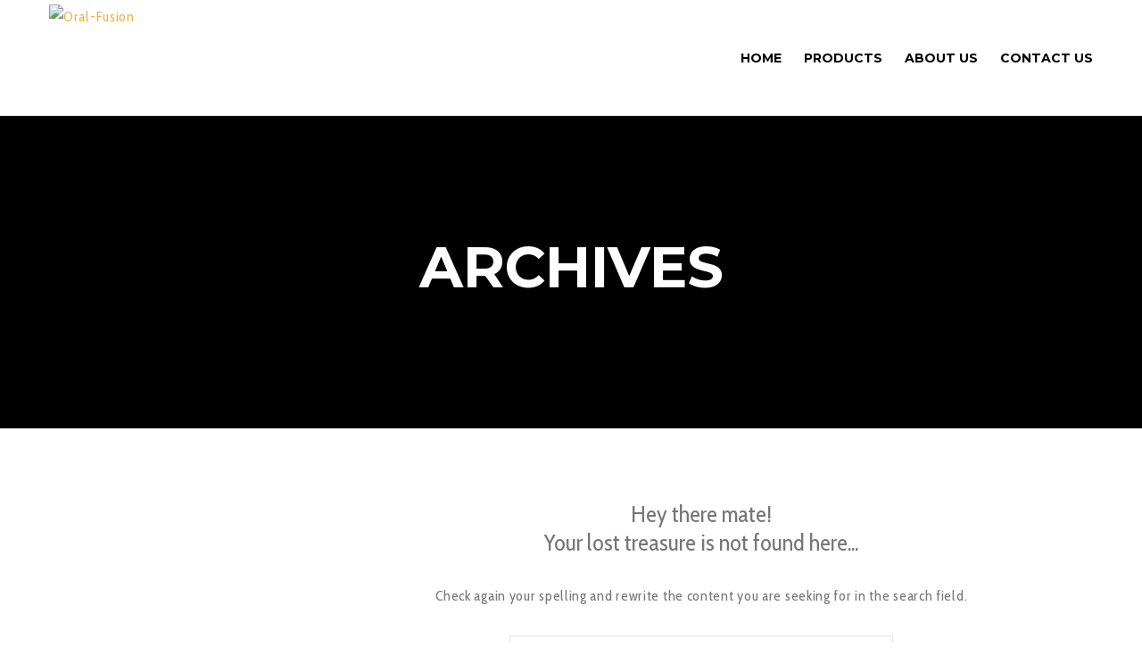

--- FILE ---
content_type: application/javascript
request_url: https://oral-fusion.com/wp-content/themes/blade/js/main.js?ver=3.2.2
body_size: 20455
content:

// ================================================================================== //

	// # Document on Ready
	// # Document on Resize
	// # Document on Scroll
	// # Document on Load

	// # Header
	// # Main Menu
	// # Feature Section
	// # Feature Content Animations
	// # Feature Animated
	// # Feature Parallax
	// # Page Title
	// # Resize Feature
	// # Page Settings
	// # Basic Elements
	// # Isotope
	// # Portfolio Auto Resize Headings
	// # Parallax Section
	// # Set Equal Columns Height
	// # Section Settings
	// # Social Bar For Post
	// # Related Post
	// # Scroll Direction
	// # Global Variables
	// # Scrollbar Width
	// # Full Page

	// # Sticky Section

// ================================================================================== //


var GRVE = GRVE || {};
var mobstickySidebar = false;
var spinner = '<div class="grve-spinner"></div>';
var addFeatureSpinner =  true;
var addFeatureSpinner =  true;
var deviceDoubleTap =  true;

(function($){

	"use strict";


	// # Document on Ready
	// ============================================================================= //
	GRVE.documentReady = {
		init: function(){
			GRVE.pageSettings.bodyLoader();
			GRVE.pageSettings.removeVideoBg();
			GRVE.header.init();
			GRVE.sectionSettings.init();
			GRVE.setColumnHeight.init();
			GRVE.mainMenu.init();
			GRVE.slideToggleMenu.init( '#grve-hidden-menu', '#grve-hidden-menu .grve-menu' );
			GRVE.slideToggleMenu.init( '#grve-main-header.grve-header-side', '#grve-main-menu.grve-vertical-menu .grve-menu' );
			GRVE.slideToggleMenu.init( '#grve-sidearea', '.widget_nav_menu' );
			GRVE.slideToggleMenu.init( '#grve-sidearea', '.widget_pages' );
			if( $('#grve-feature-section').length > 0 ){
				GRVE.featureSection.init();
				GRVE.featureSize.init( '#grve-feature-section' );
				GRVE.featureParallax.init({ section: '#grve-feature-section.grve-bg-parallax', threshold : 350 });
				GRVE.featureAnimated.init();
			}
			if( $('.grve-page-title').length > 0 ){
				GRVE.featureSection.init({ section : '.grve-page-title' });
				GRVE.featureSize.init( '.grve-page-title' );
			}
			GRVE.parallaxSection.init('.grve-section.grve-bg-parallax');
			GRVE.pageSettings.init();
			GRVE.isotope.init();
			GRVE.isotope.noIsoFilters();
			GRVE.basicElements.init();
			GRVE.relatedPost.init();
			GRVE.fullPage.init();
			GRVE.pillingPage.init();
			GRVE.wooProductRating.init();

		}
	};

	// # Document on Resize
	// ============================================================================= //
		GRVE.documentResize = {
		init: function(){
			if( $('#grve-feature-section').length > 0 ){
				GRVE.featureSize.init( '#grve-feature-section' );
			}
			if( $('.grve-page-title').length > 0 ){
				GRVE.featureSize.init( '.grve-page-title' );
			}
			GRVE.sectionSettings.init();
			GRVE.setColumnHeight.init();
			GRVE.relatedPost.itemWidth();
			GRVE.basicElements.imageText();
		}
	};

	// # Document on Scroll
	// ============================================================================= //
	GRVE.documentScroll = {
		init: function(){
			GRVE.header.stickyHeader();
			GRVE.header.stickyDevices();
			GRVE.featureSection.stopSlider();
			GRVE.socialBar.init();
			GRVE.pageSettings.onePageMenu();
			GRVE.pageSettings.stickySidebar();
			GRVE.pageSettings.anchorSticky();
		}
	};

	// # Document on Load
	// ============================================================================= //
	GRVE.documentLoad = {
		init: function(){
			GRVE.basicElements.iconBox();
			GRVE.socialBar.init();
			GRVE.pageSettings.fixedFooter();
			GRVE.pageSettings.locationHash();
			if ( $('#grve-body').hasClass( 'compose-mode' ) ) {
				GRVE.isotope.init();
			}
		}
	};

	// # Header
	// ============================================================================= //
	GRVE.header = {
		init: function(){
			GRVE.header.stickyHeader();
			GRVE.header.stickyDevices();
		},
		calHeight: function(){
			var $mainHeader  = $('#grve-main-header'),
				headerHeight = $mainHeader.height();
			if( $('#grve-header').hasClass('hide') || $('#grve-header').data('sticky') == 'none'  ) {
				headerHeight = 0;
			}
			return headerHeight;
		},
		stickyHeader: function(){

			if( $(window).width() + scrollBarWidth < tabletPortrait || !$('#grve-header').length > 0 ) return;

			var $header      = $('#grve-header'),
				$mainHeader  = $('#grve-main-header'),
				stickyType   = $header.data('sticky'),
				scroll       = $(window).scrollTop(),
				topBarHeight = $('#grve-top-bar').length ? $('#grve-top-bar').height() : 0,
				offset       = topBarHeight + wpBarHeight,
				headerHeight = $mainHeader.height(),
				headerOffset = $header.offset().top;

			if( stickyType == 'none' ) {
				return;
			}

			if( offset === 0 && headerOffset === 0 ) {
				$header.addClass('grve-fixed');
			}

			if( scroll > headerOffset ) {
				if( !$header.hasClass('grve-fixed') ){
					$header.addClass('grve-fixed');
				}
				$header.addClass('grve-sticky-header');
				$header.addClass( 'grve-' + stickyType );
			} else {
				$header.removeClass( 'grve-' + stickyType );
				$header.removeClass('grve-sticky-header');
				if( headerOffset > 0 ){
					$header.removeClass('grve-fixed');
				}
			}

			var scrollOffset = 300;
			if( $('#grve-feature-section').length ) {
				scrollOffset = $('#grve-feature-section').height();
			}

			if( stickyType == 'advanced' && scroll > scrollOffset - $mainHeader.height() ) {
				var scrollDir = GRVE.scrollDir.init();
				if( scrollDir.direction == 'scrollDown'  ) {
					$header.addClass('hide');
				} else {
					$header.removeClass('hide');
				}
			}

		},
		stickyDevices: function(){

			if( !$('#grve-header').length > 0 ) {
				return;
			}

			var $header      = $('#grve-header'),
				$resHeader   = $('#grve-responsive-header'),
				stickyType   = $header.data('sticky'),
				stickyDevice = $header.data('devices-sticky'),
				scroll       = $(window).scrollTop(),
				topBarHeight = $('#grve-top-bar').length ? $('#grve-top-bar').height() : 0,
				offset       = topBarHeight + wpBarHeight,
				headerHeight = $header.height(),
				headerOffset = $resHeader.offset().top;

			if( !$header.length > 0 ) {
				return;
			}

			if( stickyDevice == 'no' && $(window).width() + scrollBarWidth < tabletPortrait ) {
				return;
			}

			if( offset === 0 && headerOffset === 0 ) {
				$resHeader.addClass('grve-fixed');
			}

			if( scroll > headerOffset ) {
				if( !$resHeader.hasClass('grve-fixed') ){
					$resHeader.addClass('grve-fixed');
				}
			} else {
				if( headerOffset > 0 ){
					$resHeader.removeClass('grve-fixed');
				}
			}

		}
	};
	// # Main Menu
	// ============================================================================= //
	GRVE.mainMenu = {
		init: function(){
			this.mainMenu();
		},
		mainMenu: function(){
			var $menu = $('#grve-main-menu.grve-horizontal-menu'),
				$item = $menu.find('li.menu-item'),
				$menuItem = $menu.find('li.menu-item-has-children'),
				target = '.menu-item-has-children',
				subMenu = '.sub-menu',
				mTimer;

			$menu
				.on('mouseenter', target, over)
				.on('mouseleave', target, out);

			function over(){
				var $this = $(this);
				if ($this.prop('hoverTimeout')) {
					$this.prop('hoverTimeout', clearTimeout($this.prop('hoverTimeout')));
				}
				$this.prop('hoverIntent', setTimeout(function() {
					$this.addClass('mHover');
					menuPosition( $this );
				}, 100));
			}
			function out(){
				var $this = $(this);
				if ($this.prop('hoverIntent')) {
					$this.prop('hoverIntent', clearTimeout($this.prop('hoverIntent')));
				}

				$this.prop('hoverTimeout', setTimeout(function() {
					$this.removeClass('mHover');
				}, 100));
			}

			if( isMobile.any() && $(window).width() > tabletPortrait ) {

				$menuItem.find(' > a').bind('touchstart touchend', function(e) {
					var $this = $(this);
					menuPosition( $this );
					$this.parent().siblings().removeClass('mHover');
					if( $this.attr('href') != '#' || $this.attr('href') === '#' ) {
						if( !$this.parent().hasClass('mHover') ) {
							e.preventDefault();
							$this.parent().addClass('mHover');
						}
					}

				});

				$(document).bind('touchstart touchend', function(e) {
					if ( !$menuItem.is(e.target) && $menuItem.has(e.target).length === 0 ) {
						$menuItem.removeClass('mHover').find('li').removeClass('mHover');
					}
				});

			}

			function menuPosition(item){
				var $item = item,
					$subMenu = $item.find(' > ul '),
					subMenuW = $subMenu.width(),
					subMenuP = $subMenu.offset().left,
					windowWidth = $(window).width();

				if ( (subMenuW + subMenuP) > windowWidth ) {
					$subMenu.addClass('grve-position-right');
				}
			}
		}
	};

	// # Menu Slide or Toggle
	// ============================================================================= //
	GRVE.slideToggleMenu = {

		init: function( parent, element ){

			if( !$(element).length ) return;

			var $menu       = $(element),
				$menuParent = $(parent),
				$menuItem   = $menu.find('li.menu-item-has-children > a, li.page_item_has_children > a'),
				menuType    = $menuParent.hasClass('grve-slide-menu') ? 'slide' : 'toggle',
				$arrow      = $('<i class="grve-arrow"></i>'),
				$goBack     = $('<li class="grve-goback"><a href="#"><i class="grve-arrow"></i></a></li>');



			if( menuType === 'slide' ) {
				// Add Arrows
				$arrow.appendTo( $menuItem.parent() );
				// Add Go Back Button for Slide Menu
				$goBack.prependTo( $menuItem.parent().find('>ul') );
			} else {
				// Add Arrows
				$arrow.appendTo( $menuItem );
			}

			$menuItem.on('tap click',function(e){
				var $this = $(this),
					link  = $this.attr('href'),
					open  = false;

				if((link != '#' || link === '#') && menuType == 'toggle' ) {
					if( !$this.parent().hasClass('open') && !open ) {
						e.preventDefault();
						$this.parent().addClass('open');
						toggle( $this, open );
					} else {
						open = true;
						toggle( $this, open );
						$this.parent().removeClass('open');
					}
				} else if( link === '#' && menuType == 'slide' ) {
					e.preventDefault();
					var listLevel  = $this.parents('ul').length,
						$firstItem = $this.parent().find('ul').first(),
						menuOffset = $menu.offset().top,
						offset     = $this.offset().top,
						title      = $this.html();

						appendTitle( title, $firstItem );

					$firstItem.addClass('grve-show').css({ 'top' : - ( offset - menuOffset ) });
					var firstItemH = $firstItem.outerHeight();

					if( $('body').hasClass('rtl') ) {
						animRightMenu( firstItemH, listLevel );
					} else {
						animLeftMenu( firstItemH, listLevel );
					}
				}

			});

			if( menuType === 'slide' ) {
				var $arrowBtn = $menuItem.parent().find('.grve-arrow');
				$arrowBtn.on('click',function(){
					var $this = $(this),
						listLevel  = $this.parents('ul').length,
						$firstItem = $this.parent().find('ul').first(),
						menuOffset = $menu.offset().top,
						offset     = $this.offset().top,
						title      = $this.parent().find('a').first().html();

					appendTitle( title, $firstItem );

					$firstItem.addClass('grve-show').css({ 'top' : - ( offset - menuOffset ) });
					var firstItemH = $firstItem.outerHeight();

					if( $('body').hasClass('rtl') ) {
						animRightMenu( firstItemH, listLevel );
					} else {
						animLeftMenu( firstItemH, listLevel );
					}

				});
			}

			$('li.grve-goback a').on('click', function(e) {
				e.preventDefault();
				var listLevel  = $(this).parents('ul ul').length - 1,
					$firstItem = $(this).closest('.sub-menu'),
					firstItemH = $firstItem.closest('.menu-item-has-children').closest('ul').height();

				setTimeout(function(){
					$firstItem.removeClass('grve-show');
				},300);
				if( $('body').hasClass('rtl') ) {
					animRightMenu( firstItemH, listLevel );
				} else {
					animLeftMenu( firstItemH, listLevel );
				}
			});

			function toggle( $this, open ){
				var $subMenu = $this.parent().find('>ul');
				if( open ) {
					$subMenu.slideUp(200);
				} else {
					$subMenu.slideDown(200);
				}
			}

			function animLeftMenu( height, listLevel ) {
				$menu.parent().height(height);
				$menu.css('transform', 'translate3d(' + - listLevel * 100 + '%,0,0)');
			}

			function animRightMenu( height, listLevel ) {
				$menu.parent().height(height);
				$menu.css('transform', 'translate3d(' + listLevel * 100 + '%,0,0)');
			}

			function appendTitle( title, list ){
				if( list.find('.grve-goback .grve-item').length ) return;
				$(title).appendTo( list.find('> .grve-goback a') );
			}
		}

	};


	// # Set Feature Section Size
	// ============================================================================= //
	GRVE.featureSize = {
		init: function( section ){

			var featureHeight;

			if( $(section).hasClass('grve-fullscreen') ) {
				featureHeight = fullscreen();
			} else {
				featureHeight = customSize();
			}

			function fullscreen(){
				var windowHeight  = $(window).height(),
					headerHeight  = 0,
					topBarHeight  = $('#grve-top-bar').length ? $('#grve-top-bar').outerHeight() : 0;

				if( $('#grve-responsive-header').is(':visible') ) {
					if( !$('#grve-header').hasClass('grve-responsive-overlapping') ){
						headerHeight = $('#grve-responsive-header').outerHeight();
					}
				} else if ( !$('#grve-header').hasClass('grve-overlapping') && !$('#grve-theme-wrapper').hasClass('grve-header-side') ){
					headerHeight = $('#grve-main-header').outerHeight();
				}

				var sectionHeight = windowHeight - headerHeight - topBarHeight;

				$(section).find('.grve-wrapper').css( 'height', sectionHeight);

				return sectionHeight;
			}

			function customSize(){

				var initWidth  = tabletLandscape,
					initHeight = $(section).data('height'),
					minHeight  = parseInt( $(section).find('.grve-wrapper').css('min-height') ),
					newSize    = calSize( initWidth, initHeight );

				if( $(window).width() + scrollBarWidth >= initWidth ) {
					$(section).find('.grve-wrapper').css({ 'height': initHeight });
					return initHeight;
				} else {
					$(section).find('.grve-wrapper').css({ 'height': newSize.newHeight });
					if( newSize.newHeight < minHeight ){
						return minHeight;
					} else {
						return newSize.newHeight;
					}
				}

				function calSize( initWidth, initHeight ){
					var ratio     = initHeight / initWidth,
						height    = $(window).width() * ratio;

					return {
						newHeight : parseInt(height)
					};
				}
			}

			return featureHeight;
		}
	};

	// # Feature Section
	// ============================================================================= //
	GRVE.featureSection = {

		animate: false,

		init: function( settings ){

			GRVE.featureSection.config = {
				section : '#grve-feature-section',
			},
			// allow overriding the default config
			$.extend(GRVE.featureSection.config, settings);

			var section = GRVE.featureSection.config.section;

			if( $(section).find('.grve-bg-image').length > 0 ) {
				loadFeatureImage();

				// Add Spinner
				if( addFeatureSpinner ) {
					GRVE.featureSection.addSpinner( section );
				}

			} else if( !$(section).find('.grve-bg-image').length > 0 && $(section).find('.grve-bg-video').length > 0 ){
				// Add Spinner
				if( addFeatureSpinner ) {
					GRVE.featureSection.addSpinner( section );
				}
			}else {
				GRVE.featureAnim.startAnim( $(section) );
			}

			function loadFeatureImage(){
				var $bgImage     = $(section).find('.grve-bg-image'),
					totalBgImage = $bgImage.length;

				var waitImgDone = function() {
					totalBgImage--;
					if (!totalBgImage) {

						if( $(section).hasClass('grve-with-slider') ) {

							// Feature Slider Init
							GRVE.featureSection.featureSlider();

						} else {
							// Remove Spinner
							if( addFeatureSpinner ) {
								setTimeout(function () {
									GRVE.featureSection.removeSpinner( section );
								}, 600);
							} else {
								GRVE.featureSection.showFeature( section );
							}
						}

					}
				};

				$bgImage.each(function () {
					function imageUrl(input) {
						return input.replace(/"/g,"").replace(/url\(|\)$/ig, "");
					}
					var image = new Image(),
						$that = $(this);
					image.src = imageUrl($that.css('background-image'));
					$(image).on('load',waitImgDone).on( "error", waitImgDone );
				});
			}
		},
		addSpinner: function( section ){
			$(spinner).appendTo( $(section) );
			$(section).addClass('grve-with-spinner');
		},
		removeSpinner: function( section ){
			var $spinner  = $(section).find('.grve-spinner');
			$spinner.fadeOut(900,function(){
				$spinner.remove();
				GRVE.featureSection.showFeature( section );
			});
		},
		showFeature: function( section ){
			var $section   = $(section),
				$overlay   = $section.find('.grve-bg-overlay'),
				$content   = $section.find('.grve-content'),
				$bgImage   = $section.find('.grve-bg-image'),
				$bgVideo   = $section.find('.grve-bg-video');

				$bgImage.addClass('grve-show');
				$bgVideo.addClass('grve-show');
				$overlay.addClass('grve-show');

				if( $section.hasClass('grve-with-slider') ) {
					GRVE.featureSection.animate = true;
				}
				GRVE.featureAnim.startAnim( $section );

		},
		featureSlider: function(){

			var $slider         = $('#grve-feature-slider'),
				pauseHover      = $slider.attr('data-slider-pause') == 'yes' ? true : '',
				sliderSpeed     = parseInt( $slider.attr('data-slider-speed') ) ? parseInt( $slider.attr('data-slider-speed') ) : 6000,
				transition      = $slider.attr('data-slider-transition') != 'slide' ? $slider.attr('data-slider-transition') : false,
				slidersLength   = $slider.find('.grve-slider-item ').length,
				autoHeight      = false;

				if( $(window).width() + scrollBarWidth <= mobileScreen ) {
					autoHeight = true;
				}

			customNav( $slider );

			// Init Slider
			$slider.owlCarousel({
				navigation      : false,
				pagination      : false,
				autoHeight      : autoHeight,
				slideSpeed      : 800,
				paginationSpeed : 800,
				afterAction     : sliderAction,
				singleItem      : true,
				autoPlay        : true,
				stopOnHover     : pauseHover,
				baseClass       : 'grve-slider',
				theme           : 'grve-theme',
				transitionStyle : transition
			});

			// Remove Spinner
			if( addFeatureSpinner ) {
				setTimeout(function () {
					GRVE.featureSection.removeSpinner( '#grve-feature-section' );
					$slider.trigger('owl.play',sliderSpeed);//Play Carousel
				}, 600);
			} else {
				GRVE.featureSection.showFeature( '#grve-feature-section' );
			}

			// Slider Navigation
			function customNav( element ){
				var $navWrapper = element.parent(),
					$navNext    = $navWrapper.find('.grve-carousel-next'),
					$navPrev    = $navWrapper.find('.grve-carousel-prev');

				$navNext.on('click', function() {
					element.trigger('owl.next');
				});
				$navPrev.on('click', function() {
					element.trigger('owl.prev');
				});

			}

			function sliderAction(){

				var curItem            = this.currentItem,
					preItem            = this.prevItem,
					$currentSlide      = this.$owlItems.eq( curItem ),
					$prevSlide         = this.$owlItems.eq( preItem ),
					$currentSliderItem = $currentSlide.find('.grve-slider-item'),
					sliderColor        = $currentSliderItem.attr('data-header-color'),
					color              = 'grve-' + sliderColor;

				if( !GRVE.featureSection.animate ) return;

				// Slider Animation
				GRVE.featureAnim.startAnim( $currentSliderItem );

				// Set Header Color
				if( !$('#grve-main-header').hasClass('grve-header-side') ) {
					$('#grve-main-header').removeClass('grve-light grve-dark').addClass(color);
				}

				// Set Navigation Color
				$('#grve-feature-section .grve-carousel-navigation').removeClass('grve-light grve-dark grve-default').addClass(color);
			}

		},
		stopSlider: function(){

			if( !GRVE.featureSection.animate ) return;

			var $scroll     = $(window).scrollTop(),
				$slider     = $('#grve-feature-slider'),
				sliderSpeed = parseInt( $slider.attr('data-slider-speed') ) ? parseInt( $slider.attr('data-slider-speed') ) : 6000;

			if( $scroll > 10 ){
				$slider.trigger('owl.stop');//Stop Carousel
			} else {
				$slider.trigger('owl.play',sliderSpeed);//Play Carousel
			}

		}
	};

	// # Resize Video
	// ============================================================================= //
	GRVE.resizeVideo = {
		init: function( $selector ){
			GRVE.resizeVideo.videoSettings( $selector );
			$(window).smartresize(function(){
				GRVE.resizeVideo.videoSettings( $selector );
			});
		},
		videoSettings: function( $selector ){
			var $video          = $selector.find('video'),
				containerWidth  = $selector.parent().outerWidth(),
				containerHeight = $selector.parent().outerHeight(),
				ratio           = 16 / 9,
				videoHeight     = containerHeight,
				videoWidth      = containerHeight * ratio;

				if( videoWidth < containerWidth ) {
					videoWidth   = containerWidth,
					videoHeight  = containerWidth * ratio;
				}

			$video.width( videoWidth ).height( videoHeight );

			if( $selector.parent().is( $('#grve-feature-section') ) ){
				// Remove Spinner
				if( addFeatureSpinner ) {
					setTimeout(function () {
						GRVE.featureSection.removeSpinner( '#grve-feature-section' );
					}, 600);
				} else {
					GRVE.featureSection.showFeature( '#grve-feature-section' );
				}
			}
		}
	};

	// # Feature Content Animations
	// ============================================================================= //
	GRVE.featureAnim = {
		settings: function( $section ){
			var animEffect   = $section.find('.grve-content').data('animation'),
				animDelay    = 200,
				contentItems = {
					graphic     : $section.find(' .grve-graphic '),
					subheading  : $section.find(' .grve-subheading '),
					title       : $section.find(' .grve-title '),
					description : $section.find(' .grve-description '),
					button1     : $section.find(' .grve-btn-1 '),
					button2     : $section.find(' .grve-btn-2 ')
				};

			return { items: contentItems, effect: animEffect, delay: animDelay };
		},
		startAnim: function( section ){

			var $section = section,
				settings = GRVE.featureAnim.settings( $section ),
				items    = settings.items,
				effect   = settings.effect,
				delay    = settings.delay,
				cnt      = 3;

			$section.find('.grve-content').addClass('grve-show');

			$.each( items, function( key, item ) {
				cnt++;
				$(item).removeClass('animate-fade-in animate-fade-in-up animate-fade-in-down animate-fade-in-left animate-fade-in-right animate-zoom-in animate-zoom-out');

				addAnimClass( effect );
				function addAnimClass( effect ){
					setTimeout(function(){
						var itemClass = 'animate-' + effect;
						$(item).addClass( itemClass );
					},cnt * delay);
				}
			});

		}
	};

	// # Feature Animated
	// ============================================================================= //
	GRVE.featureAnimated = {

		init: function(){
			var $this = $('#grve-feature-section.grve-bg-animated');
			zoomBg( $this );

			function zoomBg( $this ){
				$this.mouseenter(function() {
					$this.addClass('zoom');
				});
				$this.mouseleave(function() {
					$this.removeClass('zoom');
				});
			}
		}

	};

	// # Feature Parallax
	// ============================================================================= //
	GRVE.featureParallax = {

		init: function( settings ){

			this.config = {
				section : '#grve-feature-section.grve-bg-parallax',
				threshold : 250,
			},
			// allow overriding the default config
			$.extend(this.config, settings);

			if( !$(this.config.section).length )return;

			var section         = this.config.section,
				sectionLenght   = $(section).length,
				threshold       = this.config.threshold,
				$parallaxEl     = $(section).find('.grve-bg-image'),
				$content        = $(section).find('.grve-content');

			var sectionHeight, elementHeight, sectionTop, speed;

			function updateParam(){
				sectionHeight   = GRVE.featureSize.init( section ),
				elementHeight   = sectionHeight + threshold,
				sectionTop      = $(section).offset().top,
				sectionTop      = $(section).offset().top,
				speed           = ( sectionHeight + sectionTop ) / ( elementHeight - sectionHeight );
			}

			function update(){
				var windowScroll = $(window).scrollTop(),
					windowHeight = $(window).height(),
					translate = 0;

				if(  sectionTop - windowScroll <= windowHeight && sectionTop - windowScroll + windowHeight >= windowHeight - sectionHeight  ) {
					translate = ( windowScroll )/speed;
				} else {
					translate = 0;
				}
				var transform = 'translateY(' + - translate + 'px)',
					opacity   = 1- (2 * windowScroll / elementHeight);


				$parallaxEl.css({
					'height' : elementHeight,
					'-webkit-transform' : transform,
					'-moz-transform'    : transform,
					'-ms-transform'     : transform,
					'-o-transform'      : transform,
					'transform'         : transform
				});

				$content.css({
					'opacity' : opacity
				});
			}

			updateParam();
			update();
			$(window).on('scroll', function(){
				update();
			});

			if( isMobile.any() ) {
				$(window).on("orientationchange",function(){
					updateParam();
					update();
				});
			} else {
				$(window).smartresize(function(){
					updateParam();
					update();
				});
			}
		}
	};

	// # Page Settings
	// ============================================================================= //
	GRVE.pageSettings = {

		init: function(){
			this.grveModal();
			this.gotoFirstSection();
			this.bgLoader();
			this.imageLoader();
			this.fitVid();
			this.hiddenArea();
			this.backtoTop();
			this.animatedBg();
			this.hovers();
			this.onePageSettings();
			this.shoppingCart();
			this.anchorBar();
			this.socialShareLinks();
			this.lightBox();
		},
		bodyLoader: function(){
			var $overflow = $('#grve-loader-overflow'),
				$loader   = $('.grve-spinner');

			if( $overflow.length > 0 ){
				bodyLoader = true;
			} else {
				return;
			}

			var images = $('img, .grve-bg-image');
			$.each(images, function(){
				var el = $(this),
				image = el.css('background-image').replace(/"/g, '').replace(/url\(|\)$/ig, '');
				if(image && image !== '' && image !== 'none')
					images = images.add($('<img>').attr('src', image));
				if(el.is('img'))
					images = images.add(el);
			});

			images.imagesLoaded(function(){
				setTimeout(function () {
					$loader.fadeOut(500);
					$overflow.delay(500).fadeOut(700,function(){
						bodyLoader = false;
						GRVE.basicElements.animAppear();
						GRVE.basicElements.counter();
					});
				}, 600);
			});

		},
		removeVideoBg: function(){
			$('.grve-background-wrapper').each(function () {
				var bgImage = $(this).find('.grve-bg-image');
				var bgVideo = $(this).find('.grve-bg-video');
				var bgVcVideo = $(this).find('.grve-bg-video-wrapper');
				var bgVcVideoButton = $(this).find('.grve-bg-video-button-device');
				var bgVideoDevice = bgVideo.data('videoDevice') != undefined ? bgVideo.data('videoDevice') : 'no';
				if( isMobile.any() && 'no' === bgVideoDevice) {
					if ( bgVideo.length ) {
						bgVideo.remove();
					}
					if ( bgVcVideo.length ) {
						bgVcVideo.remove();
					}
				} else {
					if ( bgVideo.length ) {
						var videoElement = $(this).find('.grve-bg-video video');
						var canPlayVideo = false;
						$(this).find('.grve-bg-video source').each(function(){
							if ( videoElement.get(0).canPlayType( $(this).attr('type') ) ) {
								canPlayVideo = true;
							}
						});
						if(canPlayVideo) {
							bgImage.remove();
							// Resize Video
							GRVE.resizeVideo.init( $(this) );
						} else {
							bgVideo.remove();
						}
					}
					if ( bgVcVideo.length ) {
						bgImage.remove();
					}
					if ( bgVcVideoButton.length ) {
						bgVcVideoButton.remove();
					}
				}
			});

		},
		grveModal: function(){

			var $button       = $('.grve-toggle-modal'),
				$overlay      = $('<div id="grve-modal-overlay" class="grve-body-overlay"></div>'),
				$closeBtn     = $('<div class="grve-close-btn grve-close-modal grve-close-line"><span></span><span></span></div>'),
				$themeWrapper = $('#grve-theme-wrapper'),
				content;

			$button.on('click',function(e){
				content = $(this).attr('href');
				if( content.indexOf("#") === 0 && $(content).length > 0 ) {
					e.preventDefault();

					// Append Overlay on body
					$overlay.appendTo( $themeWrapper );
					$closeBtn.appendTo( $(content) );

					$(content).addClass('prepare-anim');

					openModal();

					$closeBtn.on('click',function(e){
						e.preventDefault();
						closeModal();
					});

					$(content).on('click',function(e){
						if ( !$('.grve-modal-item').is(e.target) && $('.grve-modal-item').has(e.target).length === 0 ) {
							e.preventDefault();
							closeModal();
						}
					});
				}
			});

			// Open Modal
			function openModal() {
				$overlay.fadeIn(function(){
					$(content).addClass('animate');
				});
			}

			// Close Modal
			function closeModal() {
				$(content).removeClass('animate mobile');
				setTimeout(function(){
					$overlay.fadeOut(function(){
						$(content).removeClass('prepare-anim');
						$overlay.remove();
						$closeBtn.remove();
					});
				},600);
			}

			$(document).on('keyup',function(evt) {
				if (evt.keyCode == 27 && $(content).hasClass('animate') ) {
					closeModal();
				}
			});

		},
		gotoFirstSection: function(){
			var headerHeight    = $('#grve-header').data('sticky') != 'none' ? $('#grve-main-header').height() : 0,
				anchorBarHeight = $('.grve-anchor-menu').length ? $('.grve-anchor-menu').outerHeight() : 0,
				$selector    = $('#grve-feature-section #grve-goto-section'),
				$nextSection = $('#grve-content');

			$selector.on('click',function(){
				if ( $nextSection.length ) {
					$('html,body').animate({
						scrollTop: $nextSection.offset().top - headerHeight - anchorBarHeight + 1
					}, 1000);
					return false;
				}
			});
		},
		bgLoader: function() {

			var $selector = $('#grve-header .grve-bg-image, #grve-content .grve-bg-image, #grve-footer .grve-bg-image, #grve-related-post .grve-bg-image, #grve-sidearea .grve-bg-image');
			$selector.each(function () {
				var $selector = $(this);
				if( $selector.data('loader') == 'yes' ){
					GRVE.pageSettings.addSpinner( $selector );
				}
				function imageUrl(input) {
					return input.replace(/"/g,"").replace(/url\(|\)$/ig, "");
				}
				var image = new Image(),
					$that = $(this);
				image.src = imageUrl($that.css('background-image'));
				image.onload = function () {
					if( $selector.data('loader') == 'yes' ){
						GRVE.pageSettings.removeSpinner( $selector );
					} else {
						$that.addClass('grve-show');
					}
				};
			});
		},
		imageLoader: function(){
			var selectors  = {
				singleImage  : '.grve-image',
				media        : '.grve-media'
			};
			$.each(selectors, function(key, value){
				if( $(this).length ){
					var item     = $(this),
						imgLoad  = imagesLoaded( item );
					imgLoad.on( 'always', function() {
						$(value).find('img').animate({ 'opacity': 1 },1000);
					});
				}
			});
		},
		addSpinner: function( $selector ){
			var $section = $selector;
			$(spinner).appendTo( $section.parent() );
		},
		removeSpinner: function( $selector ){

			var $section   = $selector.parent(),
				$spinner   = $section.find('.grve-spinner');

			$spinner.fadeOut(600,function(){
				$selector.addClass('grve-show');
				$spinner.remove();
			});
		},
		fitVid: function(){
			$('.grve-video, .grve-media').fitVids();
			$('iframe[src*="youtube"]').parent().fitVids();
			$('iframe[src*="vimeo"]').parent().fitVids();
		},
		stickySidebar: function(){

			var $item    = $('#grve-sidebar.grve-fixed-sidebar'),
				$content = $('#grve-main-content');
			if( !$item.length ) {
				return;
			}
			var $itemWrapper    = $item.find('.grve-wrapper'),
				itemHeight      = $itemWrapper.outerHeight() + 80,
				itemWidth       = $item.outerWidth() - 1,
				headerHeight    = $('#grve-header').data('sticky') != 'none' ? $('#grve-main-header').outerHeight() : 0,
				anchorBarHeight = $('.grve-anchor-menu').length ? $('.grve-anchor-menu').outerHeight() : 0,
				offset          = headerHeight + anchorBarHeight + 80,
				windowHeight    = $(window).height();
			if( itemHeight > windowHeight ) {
				$itemWrapper.css({'position':'static', 'top':'auto' });
				return false;
			}

			if( ( isMobile.any() && !mobstickySidebar ) || $(window).width() + scrollBarWidth < tabletPortrait ) {
				$itemWrapper.css({'position':'', 'top': '', 'width' : '' });
				return;
			}

			var contentHeight = $content.outerHeight(),
				contentTop    = $content.offset().top,
				contentBottom = contentTop + contentHeight,
				initTop       = $item.css('top') != 'auto' ? parseInt($item.css('top')) : 0;

			if( ( $(window).scrollTop() > contentTop - offset + 80 ) && ( $(window).scrollTop() < contentBottom - ( offset + itemHeight ) )){
				$itemWrapper.css({'position':'fixed', 'width' : itemWidth, 'top': offset });
			}
			else if( $(window).scrollTop() > contentTop ){
				$itemWrapper.css({'position':'absolute', 'top': contentHeight - itemHeight - initTop });
			}
			else if( $(window).scrollTop() < contentTop + 80 ){
				$itemWrapper.css({'position':'static', 'top':'auto' });
			}
		},
		hiddenArea: function( section, btn ){
			var $btn          = $('.grve-toggle-hiddenarea'),
				$themeWrapper = $('#grve-theme-wrapper'),
				$closeBtn     = $('.grve-hidden-area').find('.grve-close-btn'),
				areaWidth     = 0,
				content,
				$overlay;

			// if( !$(content).length > 0 ) return;

			$btn.on('click',function(e){
				content = $(this).attr('href');
				if( content.indexOf("#") === 0 && $(content).length > 0 ) {
					e.preventDefault();
					var overlayId = content.replace('#','');

					$(content).addClass('prepare-anim');
					$overlay = $('<div id="' + overlayId + '-overlay" class="grve-body-overlay"></div>');

					// Append Overlay on body
					$overlay.appendTo( $themeWrapper );

					// Calculate Width
					areaWidth = hiddenAreaWidth( content );
					$(window).smartresize(function(){
						areaWidth = hiddenAreaWidth( content );
					});

					if( $(content).hasClass('open') ) {
						closeHiddenArea();
					} else {
						openHiddenArea();
					}

					// For One Page
					var $link = $(content).find('a[href*="#"]:not( [href="#"] )');
					$link.on('click',function(){
						var target = $(this.hash),
							targetHash = this.hash,
							dataValue = this.hash.replace('#','');
						if ( target.length && ( target.hasClass('grve-section') || target.hasClass('grve-bookmark') ) ) {
							closeHiddenArea();
						}
						// For Fullpage Scrolling
						if( $('[data-anchor="' + dataValue + '"]').length ){
							closeHiddenArea();
						}
						//For go to header
						if( 'grve-goto-header' == dataValue ){
							closeHiddenArea();
						}
					});

				}
			});

			$closeBtn.on('click',function(){
				closeHiddenArea();
			});

			// Open Hidden Area
			function openHiddenArea() {
				$overlay.fadeIn(function(){
					$('body').scrollTop( 0 );
					$(content).addClass('open');
					$(this).on('click',function(){
						closeHiddenArea();
					});
				});
			}
			// Close Hidden Area
			function closeHiddenArea() {
				$themeWrapper.css({ 'height' : 'auto' });
				$(content).removeClass('open');
				$overlay.fadeOut(function(){
					$overlay.remove();
					$(content).removeClass('prepare-anim');
				});
			}

			// Calculate Area Width
			function hiddenAreaWidth( area ){
				var windowWidth  = $(window).width(),
					areaWidth    = windowWidth / 4,
					minWidth     = 500;
				if( $(window).width() + scrollBarWidth <= mobileScreen ) {
					areaWidth = windowWidth + 30;
				} else if( areaWidth < minWidth ) {
					areaWidth = minWidth;
				}

				$(area).css({ 'width' : areaWidth });
				return areaWidth;
			}

		},
		hiddenAreaHeight: function( area ){
			if( !$(area).length > 0 ) return;

			var windowWidth      = $(window).width(),
				windowHeight     = $(window).height(),
				hiddenAreaHeight = $(area).find('.grve-hiddenarea-content').outerHeight() + 200,
				$themeWrapper    = $('#grve-theme-wrapper'),
				$scroller        = $(area).find('.grve-scroller'),
				$buttonWrapper   = $(area).find('.grve-buttons-wrapper'),
				btnWrapperHeight = $buttonWrapper.length ? $buttonWrapper.height() : 0,
				sideHeight       = 0;

			if( hiddenAreaHeight > windowHeight ){
				sideHeight = hiddenAreaHeight;
			} else {
				sideHeight = windowHeight;
			}

			if( $(window).width() + scrollBarWidth <= mobileScreen ) {
				$scroller.css({ 'height' : 'auto' });
				$(area).css({ 'position' : 'absolute','height' : sideHeight });
				$themeWrapper.css({ 'height' : sideHeight, 'overflow' : 'hidden' });
			} else {
				$scroller.css({ 'height' : windowHeight - btnWrapperHeight - 150 });
				$themeWrapper.css({ 'height' : '', 'overflow' : '' });
			}
		},
		backtoTop: function() {


			var selectors  = {
				topBtn     : '.grve-back-top',
				dividerBtn : '.grve-divider-backtotop',
				topLink    : 'a[href="#grve-goto-header"]'
				},
				footerBarHeight = $('.grve-footer-bar').length ? $('.grve-footer-bar').outerHeight() : 0;

				if( $( selectors.topBtn ).length ) {

					$(window).on('scroll', function() {
						var scroll = $(this).scrollTop(),
							$topBtn = $( selectors.topBtn );

						if (scroll > 600) {
							$topBtn.addClass('grve-show');
						} else {
							$topBtn.removeClass('grve-show');
						}
						if( scroll + $(window).height() > $(document).height() - footerBarHeight ) {
							$topBtn.css({ 'transform': 'translate(0, ' + -( footerBarHeight + 70 ) + 'px)' });
						} else {
							$topBtn.css({ 'transform': '' });
						}
					});
				}


			$.each(selectors, function(key, value){
				$(value).on('click', function(e){
					e.preventDefault();
					$('html, body').animate({scrollTop: 0}, 900);
				});
			});

		},
		animatedBg: function(){
			var $section = $('.grve-section');

			$section.each(function(){
				var $this = $(this);

				if( $this.hasClass('grve-bg-animated') ) {
					zoomBg( $this );
				} else if( $this.hasClass('grve-bg-horizontal') ) {
					horizontalBg( $this );
				}
			});

			function zoomBg( $this ){
				$this.mouseenter(function() {
					$this.addClass('zoom');
				});
				$this.mouseleave(function() {
					$this.removeClass('zoom');
				});
			}

			function horizontalBg( $this ){
				var bgPosition = 0;
				setInterval(function(){
					bgPosition++;
					$this.find('.grve-bg-image').css({ 'background-position' : bgPosition+'px center', 'background-repeat' : 'repeat' });
				},75);
			}
		},
		hovers: function(){
			var $hoverItem = $('.grve-image-hover');
			if ( !isMobile.any() ) {
				$hoverItem.unbind('click');
				$hoverItem.unbind('mouseenter mouseleave').bind('mouseenter mouseleave', function() {
					$(this).toggleClass('hover');
				});
			} else {
				var touchevent = 'touchend';
				if( $hoverItem.parent().parent().hasClass('grve-carousel-item') ) {
					touchevent = 'touchstart';
				}
				$hoverItem.on(touchevent, function(e) {
					var $item = $(this);
					if ( $item.hasClass('hover') || !deviceDoubleTap ) {
						return true;
					} else {
						$item.addClass('hover');
						$hoverItem.not(this).removeClass('hover');
						e.preventDefault();
						return false;
					}
				});
				$(document).on('touchstart touchend', function(e) {
					if ( !$hoverItem.is(e.target) && $hoverItem.has(e.target).length === 0 ) {
						$hoverItem.removeClass('hover');
					}
				});
			}
		},
		shrinkHeaderHeight : function(){
			var headerHeight = 0,
				stickyType      = $('#grve-header').data('sticky'),
				diviceSticky    = $('#grve-header').data('devices-sticky');

			if( stickyType != 'none' && $(window).width() + scrollBarWidth > tabletPortrait && $('#grve-header').length > 0 ){
				if( stickyType == 'simple' ) {
					headerHeight = $('#grve-main-header').height();
				}
				if( stickyType == 'advanced' ) {
					headerHeight = 0;
				}
				if( stickyType == 'shrink' ) {
					headerHeight = $('#grve-header').data('sticky-height');
				}
			}

			if( diviceSticky == 'yes' && $(window).width() + scrollBarWidth < tabletPortrait && $('#grve-header').length > 0 ){
				headerHeight = $('#grve-responsive-header').height();
			}

			return headerHeight;
		},
		onePageSettings: function(){
			$('a[href*="#"]:not( [href="#"] )').on('click', function(e) {
				var headerHeight    = GRVE.pageSettings.shrinkHeaderHeight(),
					anchorBarHeight = $('.grve-anchor-menu').length ? $('.grve-anchor-menu').outerHeight() : 0,
					target          = $(this.hash);

				if ( target.length && ( target.hasClass('grve-section') || target.hasClass('grve-bookmark') ) ) {
					var page = $('html,body');
					page.animate({
						scrollTop: target.offset().top - headerHeight - anchorBarHeight + 2
					}, 1000);
					page.bind("scroll mousedown DOMMouseScroll mousewheel keyup", function(e){
						if ( e.which > 0 || e.type === "mousedown" || e.type === "mousewheel"){
							 page.stop().unbind('scroll mousedown DOMMouseScroll mousewheel keyup');
						}
					});
					return false;
				}
			});
		},
		locationHash: function(){
			if (window.location.hash) {
				setTimeout(function() {
					var headerHeight    = GRVE.pageSettings.shrinkHeaderHeight(),
					anchorBarHeight = $('.grve-anchor-menu').length ? $('.grve-anchor-menu').outerHeight() : 0,
					target = window.location.hash;
					if( $(target).length ) {
						$('html, body').scrollTop( $(target).offset().top  - headerHeight - anchorBarHeight + 2 );
					}
				}, 0);
			}
		},
		onePageMenu: function(){
			var $section       = $('#grve-main-content .grve-section[id]');
			if (!$section.length > 0 ) return;

			var headerHeight   = GRVE.pageSettings.shrinkHeaderHeight(),
				anchorBarHeight = $('.grve-anchor-menu').length ? $('.grve-anchor-menu').outerHeight() : 0,
				offsetTop      = headerHeight + anchorBarHeight + wpBarHeight,
				scroll         = $(window).scrollTop();

			$section.each(function(){
				var $that         = $(this),
					currentId     = $that.attr('id'),
					sectionOffset = $that.offset().top - offsetTop;

				if (sectionOffset <= scroll && sectionOffset + $that.outerHeight() > scroll ) {
					$('a[href*="#' + currentId + '"]').parent().addClass('active');
				}
				else{
					$('a[href*="#' + currentId + '"]').parent().removeClass("active");
				}

			});
		},
		anchorSticky: function(){
			var $anchor  = $('.grve-anchor-menu'),
				$section = $('#grve-main-content .grve-section[id]');

			if( !$anchor.length > 0 || $(window).width() + scrollBarWidth <= tabletPortrait ) return;

			var $anchorWrapper = $anchor.find('.grve-anchor-wrapper'),
				headerHeight   = $('#grve-header').data('sticky') != 'none' ? $('#grve-main-header').height() : 0,
				anchorTop      = $anchor.offset().top,
				offset         = anchorTop - headerHeight,
				scroll         = $(window).scrollTop();

			if ( scroll >= offset ) {
				$anchorWrapper.addClass('grve-sticky').css({ 'top' : headerHeight });
			} else {
				$anchorWrapper.removeClass('grve-sticky').css({ 'top' : '' });
			}

			function findActive() {
				$section.each(function(){
					var actual = $(this),
						actualHeight = actual.outerHeight(),
						actualAnchor = $anchor.find('a[href="#'+actual.attr('id')+'"]').parent();
					if ( ( actual.offset().top - $anchor.height() <= $(window).scrollTop() ) && ( actual.offset().top + actualHeight - $anchor.height() > $(window).scrollTop() ) ) {
						actualAnchor.addClass('active');
					}else {
						actualAnchor.removeClass('active');
					}
				});
			}

		},
		anchorBar: function(){

			var $anchorBar  = $('.grve-anchor-menu'),
				$anchorMenu = $anchorBar.find('.grve-container > ul '),
				$menuItem   = $anchorBar.find('li.menu-item-has-children > a'),
				$anchorBtn  = $anchorBar.find('.grve-anchor-btn'),
				$arrow      = $('<i class="grve-arrow"></i>');

			// Add Arrows
			$arrow.appendTo( $menuItem );

			$menuItem.each(function(){
				var $that    = $(this),
					$parent  = $that.parent(),
					$subMenu = $parent.find(' > ul'),
					link     = $that.attr('href'),
					$item    = $that;

				if( link != '#') {
					$item = $that.find('.grve-arrow');
				}

				$item.on('tap click', function(e){
					e.preventDefault();
					$parent.toggleClass('open');

					if( $subMenu.is(':visible') ) {
						$subMenu.slideUp(200);
					} else {
						$subMenu.slideDown(200);
					}
				});
			});

			$anchorBtn.on('tap click', function(e){
				e.preventDefault();
				if( $anchorMenu.is(':visible') ) {
					$anchorMenu.slideUp(200);
				} else {
					$anchorMenu.slideDown(200);
				}
			});

			$(window).smartresize(function(){
				// Reset Sub Menu Style Style
				if( $(window).width() + scrollBarWidth > tabletPortrait ) {
					$anchorBar.find('ul.sub-menu').removeAttr('style').parent().removeClass('open');
					$anchorMenu.removeAttr('style');
					$('.grve-anchor-wrapper').removeClass('grve-sticky').removeAttr('style');
				}
			});

		},
		fixedFooter: function(){
			var $footer      = $('#grve-footer'),
				sticky       = $footer.data('sticky-footer'),
				prevSection  = $footer.prev(),
				prevMargin   = parseInt( prevSection.css('margin-bottom') );

			if( !$footer.length || sticky != 'yes' || isMobile.any() ) return;

			update();
			$(window).smartresize(function(){
				update();
			});

			function update(){
				var windowHeight = $(window).height(),
					footerHeight = $footer.outerHeight(),
					margin       = footerHeight + prevMargin;

				if( footerHeight > windowHeight ) {
					$footer.removeClass('grve-fixed-footer').prev().css( 'margin-bottom',0 );
				} else {
					$footer.addClass('grve-fixed-footer').prev().css( 'margin-bottom',margin );
				}

			}

		},
		shoppingCart: function(){
			var $button = $('.grve-toggle-cart'),
				$cart = $('.grve-shoppin-cart-content'),
				$cartList = $cart.find('.cart_list'),
				timer;

			$button.on('mouseover',function(){
				clearTimeout(timer);
				openCart();
			});

			$button.on('mouseout',function(){
				closeCart();
			});

			$cart.on('mouseover',function(){
				clearTimeout(timer);
			});

			$cart.on('mouseout',function(){
				closeCart();
			});

			function openCart(){
				$cart.addClass('open');
			}

			function closeCart(){
				timer = setTimeout(function(){
					$cart.removeClass('open');
				}, 300);
			}
		},
		lightBox: function(){
			//IMAGE
			$('.grve-image-popup').each(function() {
				$(this).magnificPopup({
					type: 'image',
					preloader: false,
					fixedBgPos: true,
					fixedContentPos: true,
					removalDelay: 200,
					closeMarkup: '<div class="mfp-close grve-close-btn grve-close-modal grve-close-line"></div>',
					closeOnBgClick: true,
					callbacks: {
						beforeOpen: function() {
							var mfpWrap = this.wrap;
							this.bgOverlay.fadeIn(200);
							addSpinner( mfpWrap );
						},
						imageLoadComplete: function() {
							var $spinner = this.wrap.find('.grve-spinner'),
								$content = this.container;
							removeSpinner( $spinner, $content );

						},
						beforeClose: function() {
							this.wrap.fadeOut(100);
							this.bgOverlay.fadeOut(100);
						},
					},
					image: {
						verticalFit: true,
						titleSrc: function(item) {
							var title   = item.el.data( 'title' ) ? item.el.data( 'title' ) : '',
								caption = item.el.data('desc') ? '<br><small>' + item.el.data('desc') + '</small>' : '';
							if ( '' === title ) {
								title   = item.el.find('.grve-title').html() ? item.el.find('.grve-title').html() : '';
							}
							if ( '' === caption ) {
								caption = item.el.find('.grve-caption').html() ? '<br><small>' + item.el.find('.grve-caption').html() + '</small>' : '';
							}
							return title + caption;
						}
					}
				});
			});
			$('.grve-gallery-popup, .grve-post-gallery-popup').each(function() {
				$(this).magnificPopup({
					delegate: 'a',
					type: 'image',
					preloader: false,
					fixedBgPos: true,
					fixedContentPos: true,
					removalDelay: 200,
					closeMarkup: '<div class="mfp-close grve-close-btn grve-close-modal grve-close-line"></div>',
					closeOnBgClick: true,
					callbacks: {
						beforeOpen: function() {
							var mfpWrap = this.wrap;
							this.bgOverlay.fadeIn(200);
							addSpinner( mfpWrap );
						},
						imageLoadComplete: function() {
							var $spinner = this.wrap.find('.grve-spinner'),
								$content = this.container;
							removeSpinner( $spinner, $content );

						},
						beforeClose: function() {
							this.wrap.fadeOut(100);
							this.bgOverlay.fadeOut(100);
						},
					},
					gallery: {
						enabled: true,
						tCounter: '%curr% / %total%'
					},
					image: {
						tError: '<a href="%url%">The image #%curr%</a> could not be loaded.',
						titleSrc: function(item) {
							var title   = item.el.data( 'title' ) ? item.el.data( 'title' ) : '',
								caption = item.el.data('desc') ? '<br><small>' + item.el.data('desc') + '</small>' : '';
							if ( '' === title ) {
								title   = item.el.find('.grve-title').html() ? item.el.find('.grve-title').html() : '';
							}
							if ( '' === caption ) {
								caption = item.el.find('.grve-caption').html() ? '<br><small>' + item.el.find('.grve-caption').html() + '</small>' : '';
							}
							return title + caption;
						}
					}
				});
			});

			if( 1 == grve_main_data.grve_wp_gallery_popup ) {
				$('.gallery').each(function() {
					$(this).magnificPopup({
						delegate: 'a',
						type: 'image',
						preloader: false,
						fixedBgPos: true,
						fixedContentPos: true,
						removalDelay: 200,
						closeMarkup: '<div class="mfp-close grve-close-btn grve-close-modal grve-close-line"></div>',
						closeOnBgClick: true,
						callbacks: {
							beforeOpen: function() {
								var mfpWrap = this.wrap;
								this.bgOverlay.fadeIn(200);
								addSpinner( mfpWrap );
							},
							imageLoadComplete: function() {
								var $spinner = this.wrap.find('.grve-spinner'),
									$content = this.container;
								removeSpinner( $spinner, $content );

							},
							beforeClose: function() {
								this.wrap.fadeOut(100);
								this.bgOverlay.fadeOut(100);
							},
						},
						gallery: {
							enabled:true,
							tCounter: '%curr% / %total%'
						},
						image: {
							tError: '<a href="%url%">The image #%curr%</a> could not be loaded.',
							titleSrc: function(item) {
								var title   = item.el.closest('.gallery-item').find('.gallery-caption').html() ? item.el.closest('.gallery-item').find('.gallery-caption').html() : '';
								return title;
							}
						}
					});
				});
			}
			//VIDEOS
			if ( $('#grve-body').hasClass( 'grve-privacy-video-embeds-disabled' ) ) {
				$('.grve-youtube-popup, .grve-vimeo-popup, .grve-video-popup').each(function() {
					$(this).attr({"target" : "_blank"});
				});
			} else {
				$('.grve-youtube-popup, .grve-vimeo-popup, .grve-video-popup').each(function() {
					$(this).magnificPopup({
						disableOn: 0,
						type: 'iframe',
						preloader: false,
						fixedBgPos: true,
						fixedContentPos: true,
						removalDelay: 200,
						closeMarkup: '<div class="mfp-close grve-close-btn grve-close-modal grve-close-line"></div>',
						closeOnBgClick: true,
						callbacks: {
							beforeOpen: function() {
								var mfpWrap = this.wrap;
								this.bgOverlay.fadeIn(200);
								addSpinner( mfpWrap );
							},
							open: function() {
								var $spinner = this.wrap.find('.grve-spinner'),
									$content = this.container;
								removeSpinner( $spinner, $content );
							},
							beforeClose: function() {
								this.wrap.fadeOut(100);
								this.bgOverlay.fadeOut(100);
							},
						}
					});
				});
			}

			$('.grve-page-popup').each(function() {
				$(this).magnificPopup({
					disableOn: 0,
					type: 'iframe',
					preloader: false,
					fixedBgPos: true,
					fixedContentPos: true,
					removalDelay: 200,
					closeMarkup: '<div class="mfp-close grve-close-btn grve-close-modal grve-close-line"></div>',
					closeOnBgClick: true,
					callbacks: {
						beforeOpen: function() {
							var mfpWrap = this.wrap;
							this.bgOverlay.fadeIn(200);
							addSpinner( mfpWrap );
						},
						open: function() {
							var $spinner = this.wrap.find('.grve-spinner'),
								$content = this.container;
							removeSpinner( $spinner, $content );
						},
						beforeClose: function() {
							this.wrap.fadeOut(100);
							this.bgOverlay.fadeOut(100);
						},
					}
				});
			});

			function addSpinner( mfpWrap ){
				$(spinner).appendTo( mfpWrap );
			}

			function removeSpinner( spinner, content ){
				setTimeout(function(){
					spinner.fadeOut(1000, function(){
						content.animate({'opacity':1},600);
					});
				}, 700);
			}
		},
		socialShareLinks: function(){
			$(document).on('click','.grve-social-share-facebook',function(e) {
				e.preventDefault();
				window.open( 'https://www.facebook.com/sharer/sharer.php?u=' + $(this).attr('href'), "facebookWindow", "height=380,width=660,resizable=0,toolbar=0,menubar=0,status=0,location=0,scrollbars=0" );
				return false;
			});
			$(document).on('click','.grve-social-share-twitter',function(e) {
				e.preventDefault();
				window.open( 'http://twitter.com/intent/tweet?text=' + encodeURIComponent( $(this).attr('title') ) + ' ' + $(this).attr('href'), "twitterWindow", "height=450,width=660,resizable=0,toolbar=0,menubar=0,status=0,location=0,scrollbars=0" );
				return false;
			});
			$(document).on('click','.grve-social-share-linkedin',function(e) {
				e.preventDefault();
				window.open( 'http://www.linkedin.com/shareArticle?mini=true&url=' + $(this).attr('href') + '&title=' + encodeURIComponent( $(this).attr('title') ), "linkedinWindow", "height=500,width=820,resizable=0,toolbar=0,menubar=0,status=0,location=0,scrollbars=0" );
				return false;
			});
			$(document).on('click','.grve-social-share-pinterest',function(e) {
				e.preventDefault();
				window.open( 'http://pinterest.com/pin/create/button/?url=' + $(this).attr('href') + '&media=' + $(this).data('pin-img') + '&description=' + encodeURIComponent( $(this).attr('title') ), "pinterestWindow", "height=600,width=600,resizable=0,toolbar=0,menubar=0,status=0,location=0,scrollbars=0" );
				return false;
			});
			$(document).on('click','.grve-social-share-reddit',function(e) {
				e.preventDefault();
				window.open( '//www.reddit.com/submit?url=' + $(this).attr('href'), "redditWindow", "height=600,width=820,resizable=0,toolbar=0,menubar=0,status=0,location=0,scrollbars=1" );
				return false;
			});
			$(document).on('click','.grve-social-share-tumblr',function(e) {
				e.preventDefault();
				window.open( '//www.tumblr.com/share/link?url=' + $(this).attr('href') + '&name=' + encodeURIComponent( $(this).attr('title') ) , "tumblrWindow", "height=600,width=600,resizable=0,toolbar=0,menubar=0,status=0,location=0,scrollbars=0" );
				return false;
			});
			$(document).on('click','.grve-like-counter-link',function(e) {
				e.preventDefault();
				var link = $(this);
				var id = link.data('post-id'),
					counter = link.parent().find('.grve-like-counter');

				var dataParams = {
					action:'blade_grve_likes_callback',
					grve_likes_id: id,
					_grve_nonce: grve_main_data.nonce_likes
				};

				$.post( grve_main_data.ajaxurl, dataParams , function( response ) {
					if ( '-1' != response ) {
						if( 'active' == response.status ){
							link.addClass('active');
						} else {
							link.removeClass('active');
						}
						counter.html(response.likes);
					}
				}).fail(function(xhr, status, error) {
				});

				return false;
			});
		}
	};

	// # Basic Elements
	// ============================================================================= //
	GRVE.basicElements = {
		init: function(){
			this.pieChart();
			this.progressBars();
			this.counter();
			this.slider();
			this.testimonial();
			this.flexibleCarousel();
			this.carousel();
			this.advancedPromo();
			this.imageText();
			this.messageBox();
			this.wooProduct();
			this.wooProductZoom();
			this.animAppear();
			this.vcAccordion();
			this.vcTab();
			this.productSocials();
			this.countdown();
		},
		pieChart: function(){

			$('.grve-chart-number').each(function() {
				var $element  = $(this),
					delay     = $element.parent().data('delay') !== '' ? parseInt( $element.parent().data('delay') ) : 0,
					size      = $element.data('pie-size'),
					chartSize = '130';
				if( size == 'small' ){
					chartSize = '100';
				}
				if( size == 'large' ){
					chartSize = '160';
				}

				$element.css({ 'width' : chartSize, 'height' : chartSize, 'line-height' : chartSize + 'px' });

				$element.appear(function() {
					setTimeout(function () {
						GRVE.basicElements.pieChartInit( $element, chartSize );
					}, delay);
				});
			});

		},
		pieChartInit: function( $element, size ){

			var activeColor = $element.data('pie-active-color') !== '' ? $element.data('pie-active-color') : 'rgba(0,0,0,1)',
				pieColor    = $element.data('pie-color') !== '' ? $element.data('pie-color') : 'rgba(0,0,0,0.1)',
				pieLineCap  = $element.data('pie-line-cap') !== '' ? $element.data('pie-line-cap') : 'round',
				lineSize    = $element.data('pie-line-size') !== '' ? $element.data('pie-line-size') : '6',
				chartSize   = size;


			$element.easyPieChart({
				barColor: activeColor,
				trackColor: pieColor,
				scaleColor: false,
				lineCap: pieLineCap,
				lineWidth: lineSize,
				animate: 1500,
				size: chartSize
			});
		},
		progressBars: function(){
			var selector = '.grve-progress-bar';
			$(selector).each(function() {
				$(this).appear(function() {

					var val         = $(this).attr('data-value'),
						percentage  = $('<span class="grve-percentage">'+ val + '%'+'</span>');

					$(this).find('.grve-bar-line').animate({ width: val + '%' }, 1600);
					if( $(this).parent().hasClass('grve-style-1') ) {
						percentage.appendTo($(this).find('.grve-bar')).animate({ left: val + '%' }, 1600);
					} else {
						percentage.appendTo($(this).find('.grve-bar-title'));
					}

				});
			});
		},
		counter: function(){
			if( bodyLoader === true ){
				return;
			}
			var selector = '.grve-counter-item > span';
			$(selector).each(function(i){
				var elements = $(selector)[i],
					thousandsSeparator = $(this).attr('data-thousands-separator') !== '' ? $(this).attr('data-thousands-separator') : ',';
				$(elements).attr('id','grve-counter-' + i );
				var delay = $(this).parents('.grve-counter').attr('data-delay') !== '' ? parseInt( $(this).parents('.grve-counter').attr('data-delay') ) : 200,
					options = {
						useEasing    : true,
						useGrouping  : true,
						separator    : $(this).attr('data-thousands-separator-vis') !== 'yes' ? thousandsSeparator : '',
						decimal      : $(this).attr('data-decimal-separator') !== '' ? $(this).attr('data-decimal-separator') : '.',
						prefix       : $(this).attr('data-prefix') !== '' ? '<span class="grve-counter-prefix">' + $(this).attr('data-prefix') + '</span>' : '',
						suffix       : $(this).attr('data-suffix') !== '' ? '<span class="grve-counter-suffix">' + $(this).attr('data-suffix')  + '</span>' : ''
					},
					counter = new CountUp( $(this).attr('id') , $(this).attr('data-start-val'), $(this).attr('data-end-val'), $(this).attr('data-decimal-points'), 2.5, options);
				$(this).appear(function() {
					setTimeout(function () {
						counter.start();
					}, delay);
				});
			});
		},
		slider: function( settings ){

			var $element = $('.grve-slider');

				$element.each(function(){
					var $that = $(this),
						carouselSettings = {
						sliderSpeed     : ( parseInt( $that.attr('data-slider-speed') ) ) ? parseInt( $that.attr('data-slider-speed') ) : 3000,
						paginationSpeed : ( parseInt( $that.attr('data-pagination-speed') ) ) ? parseInt( $that.attr('data-pagination-speed') ) : 400,
						autoHeight      : $that.attr('data-slider-autoheight') == 'yes' ? true : false,
						sliderPause     : $that.attr('data-slider-pause') == 'yes' ? true : false,
						autoPlay        : $that.attr('data-slider-autoplay') != 'no' ? true : false,
						baseClass       : 'grve-carousel',
						pagination      : $that.attr('data-slider-pagination') == 'yes' ? true : false,
					};

					carouselInit( $that, carouselSettings );
					customNav( $that );

				});

			// Init Slider
			function carouselInit( element, settings ){
				element.owlCarousel({
					navigation      : false,
					pagination      : settings.pagination,
					autoHeight      : settings.autoHeight,
					slideSpeed      : settings.paginationSpeed,
					paginationSpeed : settings.paginationSpeed,
					singleItem      : true,
					autoPlay        : settings.autoPlay,
					stopOnHover     : settings.sliderPause,
					baseClass       : 'owl-carousel',
					theme           : 'grve-theme'
				});
				// Carousel Element Speed
				if( settings.autoPlay == true ){
					element.trigger( 'owl.play', settings.sliderSpeed );
				}

				$element.css('visibility','visible');

				// Slider Navigation
				function customNav( element ){
					element.parent().find('.grve-carousel-next').on('click', function() {
						element.trigger('owl.next');
					});
					element.parent().find('.grve-carousel-prev').on('click', function() {
						element.trigger('owl.prev');
					});
				}
			}

			function customNav( element ){
				// Carousel Navigation
				element.parent().find('.grve-carousel-next').on('click', function() {
					element.trigger('owl.next');
				});
				element.parent().find('.grve-carousel-prev').on('click', function() {
					element.trigger('owl.prev');
				});
			}
		},
		testimonial: function(){

			var $testimonial = $('.grve-testimonial');

			$testimonial.each(function(){
				var $that = $(this),
					carouselSettings = {
						sliderSpeed : ( parseInt( $that.attr('data-slider-speed') ) ) ? parseInt( $that.attr('data-slider-speed') ) : 3000,
						paginationSpeed : ( parseInt( $that.attr('data-pagination-speed') ) ) ? parseInt( $that.attr('data-pagination-speed') ) : 400,
						transition  : $that.attr('data-slider-transition') != 'slide' ? $that.attr('data-slider-transition') : false,
						pagination  : $that.attr('data-pagination') != 'no' ? true : false,
						autoHeight  : $that.attr('data-slider-autoheight') == 'yes' ? true : '',
						sliderPause : $that.attr('data-slider-pause') == 'yes' ? true : false,
						autoPlay    : $that.attr('data-slider-autoplay') != 'no' ? true : false,
						itemNum     : parseInt( $that.attr('data-items')),
						baseClass   : 'grve-testimonial'
					};

				carouselInit( $that, carouselSettings );
				customNav( $that );

			});
			// Init Carousel
			function carouselInit( $element, settings ){
				$element.owlCarousel({
					navigation        : false,
					pagination        : settings.pagination,
					autoHeight        : settings.autoHeight,
					slideSpeed        : 400,
					paginationSpeed   : settings.paginationSpeed,
					singleItem        : true,
					autoPlay          : settings.autoPlay,
					stopOnHover       : settings.sliderPause,
					baseClass         : 'grve-testimonial-element',
					theme             : '',
					transitionStyle   : settings.transition
				});

				// Carousel Element Speed
				if( settings.autoPlay === true ){
					$element.trigger('owl.play',settings.sliderSpeed);
				}
				$element.css('visibility','visible');
			}

			// Carousel Navigation
			function customNav( $element ){
				$element.parent().find('.grve-carousel-next').on('click', function() {
					$element.trigger('owl.next');
				});
				$element.parent().find('.grve-carousel-prev').on('click', function() {
					$element.trigger('owl.prev');
				});
			}
		},
		flexibleCarousel: function(){

			var $flexibleCarousel = $('.grve-flexible-carousel');

			$flexibleCarousel.each(function(){
				var $that = $(this),
					carouselSettings = {
						sliderSpeed      : ( parseInt( $that.attr('data-slider-speed') ) ) ? parseInt( $that.attr('data-slider-speed') ) : 3000,
						paginationSpeed  : ( parseInt( $that.attr('data-pagination-speed') ) ) ? parseInt( $that.attr('data-pagination-speed') ) : 400,
						pagination       : $that.attr('data-pagination') != 'no' ? true : false,
						autoHeight       : $that.attr('data-slider-autoheight') == 'yes' ? true : '',
						sliderPause      : $that.attr('data-slider-pause') == 'yes' ? true : false,
						autoPlay         : $that.attr('data-slider-autoplay') != 'no' ? true : false,
						itemNum          : parseInt( $that.attr('data-items')),
						itemTabletL      : parseInt( $that.attr('data-tablet-landscape-items')),
						itemTabletP      : parseInt( $that.attr('data-tablet-portrait-items')),
						itemMobile       : parseInt( $that.attr('data-mobile-items')),
						baseClass        : 'grve-flexible-carousel',
						direction   : $('body').hasClass('rtl') ? 'rtl' : 'ltr'
					};

				carouselInit( $that, carouselSettings );
				customNav( $that );

			});
			// Init Carousel
			function carouselInit( $element, settings ){
				$element.owlCarousel({
					direction         : settings.direction,
					navigation        : false,
					pagination        : settings.pagination,
					autoHeight        : settings.autoHeight,
					slideSpeed        : 400,
					paginationSpeed   : settings.paginationSpeed,
					autoPlay          : settings.autoPlay,
					stopOnHover       : settings.sliderPause,
					baseClass         : 'grve-carousel-element',
					theme             : '',
					itemsCustom       : [[0, settings.itemMobile], [700, settings.itemTabletP], [1024, settings.itemTabletL], [1200, settings.itemNum]]
				});

				// Carousel Element Speed
				if( settings.autoPlay === true ){
					$element.trigger('owl.play',settings.sliderSpeed);
				}
				$element.css('visibility','visible');
			}

			// Carousel Navigation
			function customNav( $element ){
				$element.parent().find('.grve-carousel-next').on('click', function() {
					$element.trigger('owl.next');
				});
				$element.parent().find('.grve-carousel-prev').on('click', function() {
					$element.trigger('owl.prev');
				});
			}
		},
		carousel: function(){

			var $carousel = $('.grve-carousel');

			$carousel.each(function(){
				var $that = $(this),
					carouselSettings = {
						sliderSpeed : ( parseInt( $that.attr('data-slider-speed') ) ) ? parseInt( $that.attr('data-slider-speed') ) : 3000,
						paginationSpeed : ( parseInt( $that.attr('data-pagination-speed') ) ) ? parseInt( $that.attr('data-pagination-speed') ) : 400,
						pagination      : $that.attr('data-pagination') == 'yes' ? true : false,
						autoHeight  : $that.attr('data-slider-autoheight') == 'yes' ? true : '',
						sliderPause : $that.attr('data-slider-pause') == 'yes' ? true : false,
						autoPlay    : $that.attr('data-slider-autoplay') != 'no' ? true : false,
						itemNum     : parseInt( $that.attr('data-items')),
						itemsTablet : [768,2],
						baseClass   : 'grve-carousel',
						gap         : $that.parent().hasClass('grve-with-gap') && !isNaN( $that.data('gutter-size') ) ? Math.abs( $that.data('gutter-size') )/2 : 0,
						direction   : $('body').hasClass('rtl') ? 'rtl' : 'ltr'
					};

				carouselInit( $that, carouselSettings );
				customNav( $that );

			});
			// Init Carousel
			function carouselInit( $element, settings ){

				$element.css({ 'margin-left' : - settings.gap, 'margin-right' : - settings.gap });

				$element.owlCarousel({
					direction         : settings.direction,
					navigation        : false,
					pagination        : settings.pagination,
					autoHeight        : settings.autoHeight,
					slideSpeed        : 400,
					paginationSpeed   : settings.paginationSpeed,
					singleItem        : false,
					items             : settings.itemNum,
					autoPlay          : settings.autoPlay,
					stopOnHover       : settings.sliderPause,
					baseClass         : 'grve-carousel-element',
					theme             : '',
					itemsDesktop      : false,
					itemsDesktopSmall : false,
				 	itemsTablet       : settings.itemsTablet
				});

				// Carousel Element Speed
				if( settings.autoPlay === true ){
					$element.trigger('owl.play',settings.sliderSpeed);
				}
				$element.css('visibility','visible');
				$element.find('.owl-item').css({ 'padding-left' : settings.gap, 'padding-right' : settings.gap });
			}

			// Carousel Navigation
			function customNav( $element ){
				$element.parent().find('.grve-carousel-next').on('click', function() {
					$element.trigger('owl.next');
				});
				$element.parent().find('.grve-carousel-prev').on('click', function() {
					$element.trigger('owl.prev');
				});
			}
		},
		advancedPromo: function(){
			var $item = $('.grve-expandable-info');
			$item.each(function(){
				var $that         = $(this),
					$wrapper      = $that.parents('.grve-section'),
					$content      = $that.find('.grve-expandable-info-content'),
					paddingTop    = parseInt( $wrapper.css('padding-top') ),
					paddingBottom = parseInt( $wrapper.css('padding-bottom') );

				$wrapper.addClass('grve-pointer-cursor');
				$wrapper.on('click',function(){

					var headerHeight   = $('#grve-header').data('sticky') != 'none' ? $('#grve-main-header').outerHeight() : 0,
						fieldBarHeight = $('.grve-fields-bar').length ? $('.grve-fields-bar').outerHeight() : 0,
						offset         = $(this).offset().top,
						distance       = offset - ( headerHeight + fieldBarHeight );

					if( $content.is(":visible") ){
						$content.slideUp( 600, function(){
							$content.removeClass('grve-show');
						});
					} else {

						$('html,body').animate({
							scrollTop: distance
						}, 600,function(){
							$content.slideDown( function(){
								$content.addClass('grve-show');
								return;
							});
						});
					}
				});
				$wrapper.mouseenter(function() {
					$(this).css({ 'padding-top' : paddingTop + 40, 'padding-bottom' : paddingBottom + 40 });
				});
				$wrapper.mouseleave(function() {
					$(this).css({ 'padding-top' : paddingTop, 'padding-bottom' : paddingBottom });
				});
			});
		},
		imageText: function(){
			var $el = $('.grve-image-text');
			if( !$el.length > 0 ) return;
			$el.each(function(){
				var $that = $(this),
					$img = $that.find('img'),
					$cont = $that.find('.grve-content');
				$img.css({ 'padding-top' : '', 'padding-bottom' : '' });
				$cont.css({ 'padding-top' : '', 'padding-bottom' : '' });
				$that.css('visibility','hidden');
				$img.imagesLoaded( function() {
					var imgHeight = $img.height(),
						contHeight = $cont.height(),
						space = parseInt( (imgHeight - contHeight)/2 );
					if( $(window).width() + scrollBarWidth >= mobileScreen ) {
						if( imgHeight < contHeight ){
							space = parseInt( (contHeight - imgHeight)/2 );
							$img.css({ 'padding-top' : space, 'padding-bottom' : space });
						} else {
							$cont.css({ 'padding-top' : space, 'padding-bottom' : space });
						}
					}
					$that.css('visibility','visible');
				});

			});
		},
		iconBox: function(){
			var $parent   = $('.grve-row'),
				arrHeight = [];
			$parent.each(function(){
				var $iconBox  = $(this).find('.grve-box-icon.grve-advanced-hover');
				if( !$iconBox.length ) return;
				if( isMobile.any() ) {
					$iconBox.removeClass('grve-advanced-hover');
					return;
				}
				$iconBox.css({ 'height' : '', 'padding-top' : '' });
				$iconBox.each(function(){
					var $that = $(this),
						$iconBoxHeigth = $that.height();
						arrHeight.push( $iconBoxHeigth );
				});
				var maxHeight   = Math.max.apply(Math,arrHeight) + 20,
					iconHeight  = $iconBox.find('.grve-wrapper-icon').height(),
					paddingTop  = ( maxHeight - iconHeight )/2;
				$iconBox.css({ 'height' : maxHeight, 'padding-top' : paddingTop });
				if( $iconBox.parents('.grve-section').hasClass('grve-custom-height') ) {
					var $section = $iconBox.parents('.grve-section');
					setTimeout( function(){
						$iconBox.addClass('grve-icon-box-active');
						// Fix Columns Height
						GRVE.setColumnHeight.init();
					}, 300 );
				} else {
					setTimeout( function(){
						$iconBox.addClass('grve-icon-box-active');
					}, 300 );
				}
				$iconBox.unbind('mouseenter mouseleave').bind('mouseenter mouseleave', function() {
					$(this).toggleClass('hover');
				});
			});
		},
		messageBox: function(){
			var infoMessage = $('.grve-message'),
			closeBtn = infoMessage.find($('.grve-close'));
			closeBtn.on('click', function() {
				$(this).parent().slideUp(150);
			});
		},
		wooProduct: function(){
			var $item   = $('.grve-product-item'),
				$addBtn = $item.find('.add_to_cart_button');
			$addBtn.on('click',function(){
				$(this).parents('.grve-product-switcher').addClass('product-added');
			});
		},
		wooProductZoom: function(){
			if( !isMobile.any() ){
				if ( $('.grve-product-image.easyzoom').length ) {
					var $easyzoom = $('.grve-product-image.easyzoom').easyZoom();
					var api = $easyzoom.data('easyZoom');
					$( ".variations_form" ).on( 'woocommerce_variation_has_changed', function( event, variation ){
						var imageZoom = $('.grve-product-image .woocommerce-main-image').attr('href');

						var $productImg = $('.grve-product-image .woocommerce-main-image img');
						var productLargeImg = $productImg.attr('data-large_image');
						if( productLargeImg ){
							imageZoom = $productImg.attr('data-large_image');
						}
						var imageSrc = $productImg.attr('src');
						api.swap( imageSrc , imageZoom );
					} );
				}
			}
		},
		animAppear: function(){
			if( bodyLoader === true ){
				return;
			}
			if(isMobile.any()) {
				$('.grve-animated-item').css('opacity',1);
			} else {
				$('.grve-animated-item').each(function() {
					var timeDelay = $(this).attr('data-delay');
					$(this).appear(function() {
					var $that = $(this);
						setTimeout(function () {
							$that.addClass('grve-animated');
						}, timeDelay);
					},{accX: 0, accY: -150});
				});
			}
		},
		vcAccordion: function(){
			var $target = $('.vc_tta-accordion').find('a[data-vc-accordion]'),
				$panel = $('.vc_tta-panel');
			if( $panel.find('.grve-isotope').length ) {
				setTimeout(function(){
					GRVE.isotope.init();
				},100);
			}
			$target.on('click',function(){
				if( $panel.find('.grve-isotope').length ) {
					setTimeout(function(){
						GRVE.isotope.init();
					},100);
				}
				if( $panel.find('.grve-image-text').length ) {
					GRVE.basicElements.imageText();
				}
			});
		},
		vcTab: function(){
			var $target = $('.vc_tta-tabs').find('a[data-vc-tabs]'),
				$panel = $('.vc_tta-panel');
			if( $panel.find('.grve-isotope').length ) {
				setTimeout(function(){
					GRVE.isotope.init();
				},100);
			}
			$target.on('click',function(){
				if( $panel.find('.grve-isotope').length ) {
					setTimeout(function(){
						GRVE.isotope.init();
					},100);
				}
				if( $panel.find('.grve-image-text').length ) {
					GRVE.basicElements.imageText();
				}
			});
		},
		productSocials: function(){
			var $socials = $('.grve-product-social'),
				$item    = $socials.find('li');
			if( !$socials.length ) return;

			$socials.appear(function() {
				$item.each(function(i,n){
					var $this = $(this);
					setTimeout(function(){
						$this.addClass('grve-animated');
					},150 * i);
				});
			},{accX: 0, accY: -50});
		},
		countdown: function(){
			$('.grve-countdown').each(function() {
				var $this        = $(this),
					finalDate    = $this.data('countdown'),
					numbersSize  = $this.data('numbers-size'),
					textSize     = $this.data('text-size'),
					numbersColor = $this.data('numbers-color'),
					textColor    = $this.data('text-color'),
					countdownItems = '',
					text = '',
					countdownFormat = $this.data('countdown-format').split('|');

				$.each( countdownFormat, function( index, value ) {
					switch (value) {
						case 'w':
							text = grve_main_data.grve_string_weeks;
							break;
						case 'D':
						case 'd':
						case 'n':
							text = grve_main_data.grve_string_days;
							break;
						case 'H':
							text = grve_main_data.grve_string_hours;
							break;
						case 'M':
							text = grve_main_data.grve_string_minutes;
							break;
						case 'S':
							text = grve_main_data.grve_string_seconds;
							break;
						default:
							text = '';
					}
					countdownItems += '<div class="grve-countdown-item">';
					countdownItems += '<div class="grve-number grve-' + numbersSize + ' grve-text-' + numbersColor + '">%' + value + '</div>';
					countdownItems += '<span class="grve-' + textSize + ' grve-text-' + textColor + '">' + text + '</span>';
					countdownItems += '</div>';

				});

				$this.countdown(finalDate, function(event) {
					$this = $(this).html(event.strftime( countdownItems ));
				});
			});
		}
	};

	// # Parallax Section
	// ============================================================================= //
	GRVE.parallaxSection = {

		init: function( section ){

			var $section        = $( section ),
				sectionLenght   = $section.length;

			function update(){
				var windowScroll = $(window).scrollTop(),
					windowHeight = $(window).height();

				for( var i = 0; i < sectionLenght; i ++ ){

					var element       = $section[i],
						$parallaxEl   = $(element).find('.grve-bg-image'),
						sectionHeight = $(element).outerHeight(),
						sectionWidth  = $(element).outerWidth(),
						threshold     = $(element).data('parallax-sensor'),
						elementHeight = sectionHeight + threshold,
						elementWidth  = sectionWidth + threshold,
						sectionTop    = $(element).offset().top,
						speed         = ( windowHeight + sectionHeight ) / ( elementHeight - sectionHeight ),
						transform,
						translate = 0;

					if( $(element).hasClass('grve-horizontal-parallax-lr') || $(element).hasClass('grve-horizontal-parallax-rl') ){
						speed = ( windowHeight + sectionHeight ) / ( elementWidth - sectionWidth );
					}

					if(  sectionTop - windowScroll <= windowHeight && sectionTop - windowScroll + windowHeight >= windowHeight - sectionHeight  ) {
						translate = ( windowScroll + windowHeight - sectionTop )/speed;
					} else {
						translate = 0;
					}

					if( $(element).hasClass('grve-horizontal-parallax-lr') || $(element).hasClass('grve-horizontal-parallax-rl') ){
						if( $(element).hasClass('grve-horizontal-parallax-lr')) {
							transform = 'translateX(' + - translate + 'px)';
						}
						if( $(element).hasClass('grve-horizontal-parallax-rl')) {
							transform = 'translateX(' + -(threshold - translate) + 'px)';
						}

						$parallaxEl.css({'width' : elementWidth});
					} else {
						transform = 'translateY(' + - translate + 'px)';
						$parallaxEl.css({'height' : elementHeight});
					}


					$parallaxEl.css({
						'-webkit-transform' : transform,
						'-moz-transform'    : transform,
						'-ms-transform'     : transform,
						'-o-transform'      : transform,
						'transform'         : transform
					});

				}
			}

			update();
			$(window).on('scroll', function(){
				update();
			});

			if( isMobile.any() ) {
				$(window).on("orientationchange",function(){
					update();
				});
			} else {
				$(window).smartresize(function(){
					update();
				});
			}
		}
	};

	GRVE.parallaxSectionOld = {
		init: function(){
			var $selector    = $('.grve-section.grve-bg-parallax'),
				windowHeight = $(window).height(),
				scrollTop    = $(window).scrollTop();

			$selector.each(function(){
				var $that     = $(this),
					elTop     = $that.offset().top,
					elHeight  = $that.outerHeight(),
					bgSize    = Math.ceil( windowHeight * 0.4 ) + elHeight,
					posY      = ( scrollTop - ( elTop - windowHeight ) ) / ( ( elTop + elHeight ) - ( elTop - windowHeight ) ),
					translate = posY * ( elHeight - bgSize );

				if ( elTop + elHeight < scrollTop || elTop > scrollTop + windowHeight ) {
					return;
				}
				$that.find('.grve-bg-image').css({ 'transform': 'translate3d(0, ' + translate + 'px, 0)' , 'height': bgSize });

			});
		}
	};

	// # Set Equal Columns Height
	// ============================================================================= //
	GRVE.setColumnHeight = {
		init: function(){
			var section     = '.grve-section',
				windowWidth = $(window).width() + scrollBarWidth;

			$(section).each(function(){
				var $that   = $(this),
					$column = $that.hasClass('grve-column-has-gap') ? $that.find('.grve-row').first().children().find('.grve-column-wrapper') : $that.find('.grve-row').first().children();

				if( $that.hasClass('grve-equal-column') ) {
					equalHeight( $that, $column, fullHeight );
				} else if( $that.hasClass('grve-middle-content') ) {
					middleContent( $that, $column, fullHeight );
				} else if( $that.hasClass('grve-fullheight') ) {
					fullHeight( $that );
				} else {
					return;
				}
			});

			function equalHeight( section, $column, callback ) {
				section.imagesLoaded('always',function(){
					$column.css({ 'min-height': '', 'padding-top': '', 'padding-bottom': '' });
					var maxHeight = GRVE.setColumnHeight.getMaxHeight( section );
					var limit = section.data('tablet-portrait-equal-columns') != undefined ? mobileScreen : tabletPortrait;
					if( ( windowWidth <= tabletLandscape && $column.hasClass('grve-tablet-column-1') ) || windowWidth <= limit ) {
						$column.css({ 'min-height': '' });
						section.removeClass('grve-prepare-custom-height');
					} else {
						$column.css({ 'min-height': maxHeight });
						section.removeClass('grve-prepare-custom-height');
					}

					if( section.hasClass('grve-fullheight') ) {
						callback( section );
					}
				});
			}

			function middleContent( section, $column, callback ) {
				section.imagesLoaded('always',function(){
					$column.css({ 'min-height': '', 'padding-top': '', 'padding-bottom': '' });
					var maxHeight = GRVE.setColumnHeight.getMaxHeight( section );
					var limit = section.data('tablet-portrait-equal-columns') != undefined ? mobileScreen : tabletPortrait;
					if( ( windowWidth <= tabletLandscape && $column.hasClass('grve-tablet-column-1') ) || windowWidth <= limit ) {
						$column.css({ 'padding-top': '', 'padding-bottom': '', 'min-height': ''  });
						section.removeClass('grve-prepare-custom-height');
					} else {
						$column.each(function(){
							var columnHeigth = $(this).outerHeight();
							if( columnHeigth <= maxHeight ) {
								var space = ( maxHeight - columnHeigth ) / 2;
								$(this).css({ 'padding-top' : space, 'padding-bottom' : space });
							}
						});
						section.removeClass('grve-prepare-custom-height');
					}

					if( section.hasClass('grve-fullheight') ) {
						callback( section );
					}
				});
			}

			function fullHeight( section ) {
				section.imagesLoaded('always',function(){
					$(section).css({ 'min-height': '', 'padding-top': '', 'padding-bottom': '' });
					var windowHeight    = $(window).height(),
						$container      = section.find('.grve-container'),
						sectionHeight   = GRVE.setColumnHeight.getMaxHeight( $container ),
						headerHeight    = $('#grve-header').data('sticky') == 'none' ? $('#grve-main-header').outerHeight() : 0,
						topBarHeight    = $('#grve-top-bar').length ? $('#grve-top-bar').outerHeight() : 0,
						anchorBarHeight = $('.grve-anchor-menu').length ? $('.grve-anchor-menu').outerHeight() : 0,
						offset          = ( headerHeight + topBarHeight + anchorBarHeight + sectionHeight ),
						space           = ( windowHeight - offset )/2;

					if(sectionHeight > ( windowHeight - headerHeight )){
						section.css({'padding-top':40, 'padding-bottom': 40});
						section.removeClass('grve-prepare-custom-height');
					} else {
						section.css({ 'padding-top':space, 'padding-bottom': space});
						section.removeClass('grve-prepare-custom-height');
					}
					// Resize Video
					if( $(section).find('.grve-bg-video').length ) {
						GRVE.resizeVideo.init( $(section).find('.grve-background-wrapper') );
					}
				});
			}

		},
		getMaxHeight: function( section ){
			var $that         = section,
				sectionHeight = $that.height(),
				maxHeight     = sectionHeight;

			return maxHeight;
		}
	};

	// # Section Settings
	// ============================================================================= //
	GRVE.sectionSettings = {
		init: function(){

			if( !$('#grve-sidebar').length > 0 ) return;

			var section      = '#grve-content .grve-section',
				windowWidth  = $(window).width(),
				themeWidth   = $('#grve-theme-wrapper').width(),
				wrapperWidth = $('.grve-content-wrapper').width(),
				contentWidth = $('#grve-main-content').width(),
				sidebarWidth = $('#grve-sidebar').outerWidth(),
				space        = (themeWidth - wrapperWidth)/2,
				sidebarSpace = space + wrapperWidth - contentWidth;


			$(section).each(function(){
				var $section = $(this);
				if( $section.hasClass('grve-fullwidth-background') ){
					fullBg($section);
				}
				if( $section.hasClass('grve-fullwidth') ){
					fullElement($section);
				}

			});

			function fullBg( section ) {
				if( windowWidth + scrollBarWidth >= tabletPortrait ) {
					if( $('.grve-right-sidebar').length ) {
						section.css({ 'visibility': 'visible', 'padding-left':space, 'padding-right': sidebarSpace, 'margin-left': -space, 'margin-right': -sidebarSpace});
					}
					else {
						section.css({ 'visibility': 'visible', 'padding-left':sidebarSpace, 'padding-right': space, 'margin-left': -sidebarSpace, 'margin-right': -space});
					}
				} else {
					section.css({ 'visibility': 'visible', 'padding-left':'', 'padding-right': '', 'margin-left': '', 'margin-right': ''});
				}

			}

			function fullElement( section ) {
				if( windowWidth + scrollBarWidth >= tabletPortrait ) {
					if( $('.grve-right-sidebar').length ) {
						section.css({ 'visibility': 'visible', 'padding-left':0, 'padding-right': sidebarSpace, 'margin-left': -space, 'margin-right': -sidebarSpace});
					}
					else {
						section.css({ 'visibility': 'visible', 'padding-left':sidebarSpace, 'padding-right': 0, 'margin-left': -sidebarSpace, 'margin-right': -space});
					}
				} else {
					section.css({ 'visibility': 'visible', 'padding-left':'', 'padding-right': '', 'margin-left': '', 'margin-right': ''});
				}
			}
		}
	};

	// # Isotope
	// ============================================================================= //
	GRVE.isotope = {

		init: function(){
			var $selector = $('.grve-isotope');
			$selector.each(function(){
				var $this = $(this),
					$container   = $this.find('.grve-isotope-container'),
					$curCategory = $this.find('.grve-current-category'),
					dataSpinner  = $this.data('spinner');

				// Set Item Size
				itemSize( $this, $container, initIsotope );
				// Filters
				filter( $this, $container );
				// Add Spinner
				if( dataSpinner == 'yes' ) {
					addSpinner( $this );
				}

			});

			function filter( $this, $container ){
				$this.find('.grve-filter li').on('click', function() {
					var $filter      = $(this),
						selector     = $filter.attr('data-filter'),
						title        = $filter.html(),
						$curCategory = $this.find('.grve-current-category');

					if( $curCategory.length > 0 ){
						$curCategory.find('span').html( title );
					}

					$container.isotope({
						filter: selector
					});

					// Go tot top
					filterGoToTop( $filter );

					$(this).addClass('selected').siblings().removeClass('selected');
				});
			}

			function filterGoToTop( filter ){
				var $this = filter,
					filterTop        = $this.parent().offset().top,
					header           = $('#grve-header').length && $('#grve-main-header').is(":visible") ? true : false,
					responsiveHeader = $('#grve-responsive-header').length && $('#grve-responsive-header').is(":visible") ? true : false,
					headerHeight     = header && $('#grve-header').data('sticky') != 'none' ? $('#grve-main-header').outerHeight() : 0,
					respHeaderH      = responsiveHeader && $('#grve-header').data('devices-sticky') == 'yes' ? $('#grve-responsive-header').outerHeight() : 0,
					topBarHeight     = $('#grve-top-bar').length ? $('#grve-top-bar').height() : 0,
					offset           = topBarHeight + wpBarHeight + headerHeight + respHeaderH + 50;

				if( filterTop > 0 ){
					var page = $('html,body');
					page.delay(300).animate({
						scrollTop: filterTop - offset
					}, 600);
					page.bind("scroll mousedown DOMMouseScroll mousewheel keyup", function(e){
						if ( e.which > 0 || e.type === "mousedown" || e.type === "mousewheel"){
							 page.stop().unbind('scroll mousedown DOMMouseScroll mousewheel keyup');
						}
					});

					return false;
				}
			}

			function column( el ){
				var windowWidth = $(window).width() + scrollBarWidth,
					$element    = el,
					columns     = {
						desktop  : $element.data('columns'),
						tabletL  : $element.data('columns-tablet-landscape'),
						tabletP  : $element.data('columns-tablet-portrait'),
						mobile  : $element.data('columns-mobile')
					};

				if ( windowWidth > tabletLandscape ) {
					columns = columns.desktop;
				} else if ( windowWidth > tabletPortrait && windowWidth <= tabletLandscape ) {
					columns = columns.tabletL;
				} else if ( windowWidth > mobileScreen && windowWidth <= tabletPortrait ) {
					columns = columns.tabletP;
				} else {
					columns = columns.mobile;
				}
				return columns;
			}

			function itemSize( el, $container, callback ){
				var wrapperW     = el.innerWidth(),
					gap          = el.hasClass('grve-with-gap') && !isNaN( el.data('gutter-size') ) ? Math.abs( el.data('gutter-size') )/2 : 0,
					$isotopItem  = $container.find('.grve-isotope-item'),
					$slider      = $isotopItem.find('.grve-slider');

				var columns      = column( el ),
					offset       = el.parents('.grve-section').hasClass('grve-fullwidth') ? -(gap * 2) : gap * 2,
					columnW      = ( wrapperW + offset ) / columns;

				columnW      = (columnW % 1 !== 0) ? Math.ceil(columnW) : columnW;
				var	containerW   = columnW * columns;

				$container.css({'margin-left' : - gap, 'margin-right' : - gap, 'width' : containerW });
				$isotopItem.css({ 'padding-left' : gap, 'padding-right' : gap, 'margin-bottom' : gap*2, 'width' : columnW });

				if( el.hasClass('grve-with-gap') && $container.parents('.grve-section').hasClass('grve-fullwidth') ) {
					el.css({'padding-left' : gap*2, 'padding-right' : gap*2 });
				}

				// Item Width * 2
				if( columns != 1 ) {
					$container.find('.grve-image-large-square').css({ 'width': columnW * 2 });
					$container.find('.grve-image-landscape').css({ 'width': columnW * 2 }).find('.grve-media').css({ 'height': columnW - ( gap * 2 ) });
					$container.find('.grve-image-portrait').css({ 'width': columnW }).find('.grve-media').css({ 'height': ( columnW * 2 ) - ( gap * 2 ) });
				}

				// Item Column 2
				if( columns == 2 ) {
					$container.find('.grve-image-large-square').css({ 'width': columnW * 2 });
					$container.find('.grve-image-landscape').css({ 'width': columnW  }).find('.grve-media').css({ 'height': ( columnW / 2 ) - ( gap * 2 ) });
					$container.find('.grve-image-portrait').css({ 'width': columnW }).find('.grve-media').css({ 'height': ( columnW * 2 ) - ( gap * 2 ) });
				}

				// Item Column 1
				if( columns == 1 ) {
					$container.find('.grve-image-large-square').css({ 'width': columnW });
					$container.find('.grve-image-landscape').css({ 'width': columnW  }).find('.grve-media').css({ 'height': columnW });
					$container.find('.grve-image-portrait').css({ 'width': columnW }).find('.grve-media').css({ 'height': columnW });
				}

				if(callback) callback( el, $container );

			}

			function initIsotope( el, $container ){
				var layout = el.data('layout') !== '' ? el.data('layout') : 'fitRows',
					isOriginLeft = $('body').hasClass('rtl') ? false : true,
					$slider = el.find('.grve-slider');

				$container.imagesLoaded( function() {
					$container.isotope({
						resizable: true,
						itemSelector: '.grve-isotope-item',
						layoutMode: layout,
						isOriginLeft: isOriginLeft,
						animationEngine : 'jquery'
					});
					relayout($container);

					// Spinner
					var dataSpinner = $container.parent().data('spinner');
					if( dataSpinner == 'yes' ) {
						setTimeout(function() {
							removeSpinner( $container );
						},2000);
					} else {
						$container.css({'opacity': 1});
						// Isotope Animation
						if( !isMobile.any() ){
							animation($container);
						} else {
							$container.find('.grve-isotope-item-inner').addClass('grve-animated');
						}
					}

					// Init Slider Again
					$slider.each(function(){
						var $that     = $(this),
							owlSlider = $that.data('owlCarousel');
						owlSlider.reinit();
					});

					if( $container.parents('.grve-section').hasClass('grve-custom-height') ) {
						var $section = $container.parents('.grve-section');
						setTimeout( function(){
							relayout($container);
							// Fix Columns Height
							GRVE.setColumnHeight.init();
						}, 100 );
					}

					$(window).smartresize(function(){
						itemSize( el, $container );
						relayout($container);
					});

					// Auto Headings Resize
					if( layout == 'masonry' && el.hasClass('grve-auto-headings') ){
						GRVE.autoHeadingSize.init( '.grve-auto-headings' , '.grve-isotope-item', '.grve-title', '.grve-caption' );
					}

				});
			}

			function relayout($container){
				$container.isotope('layout');
			}

			function animation($container){
				var cnt = 1,
					itemAppeared = 1;
				$container.find('.grve-isotope-item').appear(function() {
					var $this = $(this),
						delay = 200 * cnt++;

					setTimeout(function () {
						itemAppeared++;
						if( itemAppeared == cnt ){
							cnt = 1;
						}
						$this.find('.grve-isotope-item-inner').addClass('grve-animated');
					}, delay);
				});
			}

			function addSpinner(el){
				var $spinner = $('<div class="grve-spinner"></div>');
				$spinner.appendTo( el );
			}

			function removeSpinner($container){
				$container.parent().find('.grve-spinner').fadeOut(600,function(){
					$container.css({'opacity': 1});
					animation($container);
				});
			}

		},
		noIsoFilters: function() {
			var $selector = $('.grve-non-isotope');
			$selector.each(function(){
				var $that = $(this);
				$that.find('.grve-filter li').on('click', function() {
					var selector = $(this).attr('data-filter');
					if ( '*' == selector ) {
						$that.find('.grve-non-isotope-item').fadeIn('1000');
					} else {
						$that.find('.grve-non-isotope-item').hide();
						$that.find(selector).fadeIn('1000');
					}
					$(this).addClass('selected').siblings().removeClass('selected');
				});
			});
		}
	};

	// # Portfolio Auto Resize Headings
	// ============================================================================= //
	GRVE.autoHeadingSize = {
		init : function( container, item, title, caption ){
			var $item = $(container).find( item ),
				$heading = $(container).find( title ),
				headingSize = parseInt( $heading.css('font-size') ),
				compressor = 20,
				itemLength = $item.length;

			updateParam();
			$(window).smartresize(function(){
				resetSize( updateParam );
			});

			function updateParam(){
				for( var i=0; i < itemLength; i++){
					var el = $item[i],
						elSize = $(el).width();
					$(el).find(title).css({ 'font-size': elSize / compressor  + 'px', 'line-height' : '1.2' });
					$(el).find(caption).css({ 'font-size': Math.max(Math.min( (elSize / compressor)*0.4, elSize), 13 ) + 'px', 'line-height' : '1.2' });
				}
			}

			function resetSize(callback){
				$heading.attr('style', '');
				callback();
			}

		}
	};

	// # Social Bar For Post
	// ============================================================================= //
	GRVE.socialBar = {
		init : function(){
			var $bar = $('#grve-socials-bar');
			if( !$bar.length > 0 ) {
				return;
			}
			if( isMobile.any() ) {
				$bar.addClass('grve-no-animation');
				return;
			}
			var posTop       = $bar.offset().top,
				scroll       = $(window).scrollTop(),
				windowHeight = $(window).height(),
				offset       = ( $bar.offset().top - windowHeight ) + 50;

			if( scroll > offset ) {
				this.showSocials();
			} else {
				this.hideSocials();
			}
		},
		showSocials : function(){
			var $item = $('#grve-socials-bar').find('ul.grve-socials li a'),
				i = 0;
			$item.each(function(){
				var $that = $(this);
				i++;
				setTimeout(function () {
					$that.addClass('show');
				}, i * 200 );
			});
		},
		hideSocials : function(){
			var $item = $('#grve-socials-bar').find('ul.grve-socials li a');
			$item.removeClass('show');
		}
	};

	// # Related Post
	// ============================================================================= //
	GRVE.relatedPost = {

		item  : '.grve-related-item',
		quota : 0.5,

		init: function(){

			var item        = GRVE.relatedPost.item,
				quota       = GRVE.relatedPost.quota,
				$itemParent  = $(item).parent(),
				itemsLength = $(item).length;

			if( itemsLength == 1 ){
				$itemParent.addClass('grve-related-column-1');
				return;
			}
			if( itemsLength == 2 ){
				$itemParent.addClass('grve-related-column-2');
				quota = 0.7;
			}
			function hoverEffect(){
				$(item).hover(function() {

					if( $(window).width() + scrollBarWidth < tabletPortrait || isMobile.any() ) return;

					var $that = $(this),
						parentWidth = $itemParent.width(),
						newWidth =  parseInt(( parentWidth * quota ),10),
						otherWidth = parseInt((( parentWidth - newWidth ) / ( itemsLength - 1) ),10);
					$that.stop(true).animate({ width: newWidth }, 300 );
					$itemParent.children().not(this).stop(true).animate({ width: otherWidth }, 300 );
				}, function() {

					if( $(window).width() + scrollBarWidth < tabletPortrait || isMobile.any() ) return;

					var $that = $(this);
					$that.parent().children().stop(true).animate({ width: $(this).data('standardWidth') }, 300 );
				});
			}

			hoverEffect();

			GRVE.relatedPost.itemWidth();
		},
		itemWidth: function(){
			var item = GRVE.relatedPost.item;
			$(item).each(function() {
				$(this).css( 'width', '' ).data('standardWidth', $(this).width());
			});
		}
	};

	// # Scroll Direction
	// ============================================================================= //
	GRVE.scrollDir = {
		init: function(){
			var scroll = $(window).scrollTop();
			if (scroll > lastScrollTop){
				lastScrollTop = scroll;
				return { direction : 'scrollDown'  };
			} else {
				lastScrollTop = scroll;
				return { direction : 'scrollUp'  };
			}

			lastScrollTop = scroll;
		}
	};

	// # Full Page
	// ============================================================================= //
	GRVE.fullPage = {
		init: function(){
			var $fPage = $('#grve-fullpage');
			if( !$fPage.length > 0 ) return;
				var $section = $fPage.find('.grve-section');
				var deviceNavigation = true;
				var deviceAutoScrolling = true;
				var fitToSection = true;
				var speed = $fPage.data('scroll-speed');
				var deviceFullPageEnable = $fPage.data('device-scrolling') == 'yes' ? true : false;
				var lockAnchors = $fPage.data('lock-anchors') == 'yes' ? true : false;
				var loop = $fPage.data('scroll-loop');
				var loopTop = false;
				var loopBottom = false;
				if ( 'both' == loop || 'top' == loop ) {
					loopTop = true;
				}
				if ( 'both' == loop || 'bottom' == loop ) {
					loopBottom = true;
				}

				if( isMobile.any() && !deviceFullPageEnable ) {
					deviceNavigation = false;
					deviceAutoScrolling = false;
					fitToSection = false;
					$section.find('.grve-animated-item').addClass('grve-animated');
				}

				var navigationAnchorTooltips = $('[data-anchor-tooltip]').map(function(){
					return $(this).data('anchor-tooltip').toString();
				}).get();

			$fPage.fullpage({
				navigation: deviceNavigation,
				navigationPosition: 'right',
				navigationTooltips: navigationAnchorTooltips,
				sectionSelector: $section,
				css3: true,
				scrollingSpeed: speed,
				autoScrolling : deviceAutoScrolling,
				fitToSection : fitToSection,
				lockAnchors : lockAnchors,
				loopTop : loopTop,
				loopBottom : loopBottom,
				afterLoad: function(anchorLink, index){

					var sectionHeaderColor = $($section[index-1]).attr('data-header-color');
					var color = 'grve-' + sectionHeaderColor;

					$section.find('.fp-tableCell').css('visibility','visible');

					// Set Header Color
					if( !$('#grve-main-header').hasClass('grve-header-side') ) {
						$('#grve-main-header').removeClass('grve-light grve-dark').addClass(color);
					}
					$('#fp-nav').removeClass('grve-light grve-dark').addClass(color);

					if( !isMobile.any() ) {
						GRVE.scrollingPageAnimations.addAnim( $section, index );
					}
				},
				afterRender: function(){
					var $videoBg = $('.grve-bg-video');

					$videoBg.each(function(){
						var $that = $(this),
							$video = $that.find('video');
						$video[0].play();
						GRVE.resizeVideo.init( $(this) );
					});

				},
				onLeave: function(index){
					if( !isMobile.any() ) {
						GRVE.scrollingPageAnimations.removeAnim( $section, index, speed );
					}
				}
			});
		}
	};

	// # Pilling Page
	// ============================================================================= //
	GRVE.pillingPage = {
		init: function(){
			var $fPage = $('#grve-pilling-page');
			if( !$fPage.length > 0 ) return;
				var $section = $fPage.find('.grve-section');
				var deviceFullPageEnable = $fPage.data('device-scrolling') == 'yes' ? true : false;
				var lockAnchors = $fPage.data('lock-anchors') == 'yes' ? true : false;
				var direction = $fPage.data('scroll-direction');
				var loop = $fPage.data('scroll-loop');
				var speed = $fPage.data('scroll-speed');
				var loopTop = false;
				var loopBottom = false;
				if ( 'both' == loop || 'top' == loop ) {
					loopTop = true;
				}
				if ( 'both' == loop || 'bottom' == loop ) {
					loopBottom = true;
				}

				if( isMobile.any() && !deviceFullPageEnable ) {
					$fPage.addClass('grve-disable-on-device');
					$section.find('.grve-animated-item').addClass('grve-animated');
					$section.children().wrap('<div class="pp-tableCell"></div>');
					$('.grve-section').each(function(){
						if ( $(this).attr('data-anchor').length ) {
							$(this).attr('id',  $(this).attr('data-anchor') );
						}
					});
					return;
				}

				var navigationAnchorTooltips = $('[data-anchor-tooltip]').map(function(){
					return $(this).data('anchor-tooltip').toString();
				}).get();


				var navigationAnchors = [];
				if ( !lockAnchors ) {
					navigationAnchors  = $('[data-anchor]').map(function(){
						return $(this).data('anchor').toString();
					}).get();
				}

				$('html').addClass('fp-enabled');

			$fPage.pagepiling({
				sectionSelector: $section,
				css3: true,
				scrollingSpeed: speed,
				anchors: navigationAnchors,
				direction: direction,
				lockAnchors : lockAnchors,
				loopTop : loopTop,
				loopBottom : loopBottom,
				navigation: {
					'tooltips': navigationAnchorTooltips
				},
				afterLoad: function(anchorLink, index){

					var sectionHeaderColor = $($section[index-1]).attr('data-header-color');
					var color = 'grve-' + sectionHeaderColor;
					// Set Header Color
					if( !$('#grve-main-header').hasClass('grve-header-side') ) {
						$('#grve-main-header').removeClass('grve-light grve-dark').addClass(color);
					}
					$('#pp-nav').removeClass('grve-light grve-dark').addClass(color);

					if( !isMobile.any() ) {
						GRVE.scrollingPageAnimations.addAnim( $section, index );
					}
				},
				afterRender: function(){
					var sectionHeaderColor = $($section[0]).attr('data-header-color');
					var color = 'grve-' + sectionHeaderColor;
					var $videoBg = $('.grve-bg-video');

					$videoBg.each(function(){
						var $that = $(this),
							$video = $that.find('video');
						$video[0].play();
						GRVE.resizeVideo.init( $(this) );
					});
					// Set Header Color
					if( !$('#grve-main-header').hasClass('grve-header-side') ) {
						$('#grve-main-header').removeClass('grve-light grve-dark').addClass(color);
					}
					$('#pp-nav').removeClass('grve-light grve-dark').addClass(color);
					if( !isMobile.any() ) {
						GRVE.scrollingPageAnimations.addAnim( $section, 1 );
					}
				},
				onLeave: function(index){
					GRVE.scrollingPageAnimations.removeAnim( $section, index, speed );
				}
			});
		}
	};

	// # Scrolling Page Animations
	// ============================================================================= //
	GRVE.scrollingPageAnimations = {
		addAnim: function( section, index ){
			var $section = $(section[index-1]),
				$element = $section.find('.grve-animated-item');

			$element.each(function(){
				var $that = $(this),
					delay = $that.data('delay');
				setTimeout(function(){
					$that.addClass('grve-animated');
				},delay);
			});
		},
		removeAnim: function(section, index, speed){
			var $section = $(section[index-1]),
				$element = $section.find('.grve-animated-item');
			setTimeout(function(){
				$element.removeClass('grve-animated');
			},speed);
		}
	};
	
	// # Woocommerce Product Rating
	// ============================================================================= //
	GRVE.wooProductRating = {
		init : function(){
			if ( typeof wc_single_product_params !== 'undefined' ) {
				var $rating = $( '.woocommerce-Reviews #respond' ).find( '#rating' );
				if ( $rating.length > 0 && wc_single_product_params.review_rating_required === 'no' ) {
					$('.woocommerce-Reviews #respond #rating').removeAttr('required');
				}
			}
		}
	};	


	// # Global Variables
	// ============================================================================= //
	var bodyLoader = false;
	var largeScreen = 2048;
	var tabletLandscape = 1200;
	var tabletPortrait = 1023;
	var mobileScreen = 767;
	var lastScrollTop = 0;
	var wpBarHeight = $('#grve-body').hasClass('admin-bar') ? 32 : 0;
	var isMobile = {
		Android: function() {
			return navigator.userAgent.match(/Android/i);
		},
		BlackBerry: function() {
			return navigator.userAgent.match(/BlackBerry/i);
		},
		iOS: function() {
			return navigator.userAgent.match(/iPhone|iPad|iPod/i);
		},
		Opera: function() {
			return navigator.userAgent.match(/Opera Mini/i);
		},
		Windows: function() {
			return navigator.userAgent.match(/IEMobile/i);
		},
		any: function() {
			return (isMobile.Android() || isMobile.BlackBerry() || isMobile.iOS() || isMobile.Opera() || isMobile.Windows());
		}
	};

	// # Scrollbar Width
	// ============================================================================= //
	var parent, child, scrollBarWidth;

	if( scrollBarWidth === undefined ) {
		parent          = $('<div style="width:50px;height:50px;overflow:auto"><div/></div>').appendTo('body');
		child           = parent.children();
		scrollBarWidth  = child.innerWidth()-child.height(99).innerWidth();
		parent.remove();
	}



	$(document).ready(function(){ GRVE.documentReady.init(); });
	$(window).smartresize(function(){ GRVE.documentResize.init(); });
	$(window).on('load',function () { GRVE.documentLoad.init(); });
	$(window).on('scroll', function() { GRVE.documentScroll.init(); });

})(jQuery);